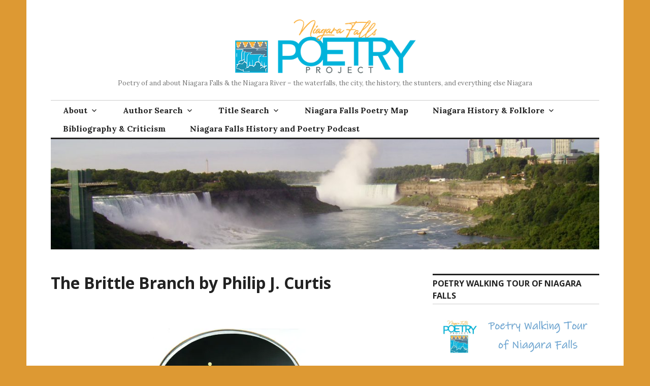

--- FILE ---
content_type: text/html; charset=UTF-8
request_url: https://niagarapoetry.ca/2017/03/17/brittle-branch-philip-j-curtis/
body_size: 21722
content:
<!DOCTYPE html>
<html lang="en-US">
<head>
<meta charset="UTF-8">
<meta name="viewport" content="width=device-width, initial-scale=1">
<link rel="profile" href="http://gmpg.org/xfn/11">
<link rel="pingback" href="https://niagarapoetry.ca/xmlrpc.php">

<meta name='robots' content='index, follow, max-image-preview:large, max-snippet:-1, max-video-preview:-1' />
<!-- Jetpack Site Verification Tags -->
<meta name="google-site-verification" content="EpV88p7t1qr9zfS48Wwtg441QPZ1c51Z05Fzx4MCIGA" />
<meta name="msvalidate.01" content="70D99FE400F82BCA9DC839498003F9E7" />
<meta name="p:domain_verify" content="7edb3e0d68824914a819230bb660762a" />

	<!-- This site is optimized with the Yoast SEO plugin v26.8 - https://yoast.com/product/yoast-seo-wordpress/ -->
	<title>The Brittle Branch by Philip J. Curtis - Niagara Falls Poetry Project</title>
	<meta name="description" content="A poem describing a young lady&#039;s final moments before succumbing to the mesmerising lure of the icy waters of Niagara Falls" />
	<link rel="canonical" href="https://niagarapoetry.ca/2017/03/17/brittle-branch-philip-j-curtis/" />
	<meta property="og:locale" content="en_US" />
	<meta property="og:type" content="article" />
	<meta property="og:title" content="The Brittle Branch by Philip J. Curtis - Niagara Falls Poetry Project" />
	<meta property="og:description" content="A poem describing a young lady&#039;s final moments before succumbing to the mesmerising lure of the icy waters of Niagara Falls" />
	<meta property="og:url" content="https://niagarapoetry.ca/2017/03/17/brittle-branch-philip-j-curtis/" />
	<meta property="og:site_name" content="Niagara Falls Poetry Project" />
	<meta property="article:publisher" content="https://www.facebook.com/niagarapoetry/?ref=bookmarks" />
	<meta property="article:author" content="https://www.facebook.com/niagarapoetry/?ref=bookmarks" />
	<meta property="article:published_time" content="2017-03-17T15:37:05+00:00" />
	<meta property="article:modified_time" content="2018-03-22T18:35:51+00:00" />
	<meta property="og:image" content="http://niagarapoetry.ca/wp-content/uploads/2017/03/brittle-branch-300x234.jpg" />
	<meta name="author" content="Andrew Porteus" />
	<meta name="twitter:card" content="summary_large_image" />
	<meta name="twitter:creator" content="@niagarapoetry" />
	<meta name="twitter:site" content="@niagarapoetry" />
	<meta name="twitter:label1" content="Written by" />
	<meta name="twitter:data1" content="Andrew Porteus" />
	<meta name="twitter:label2" content="Est. reading time" />
	<meta name="twitter:data2" content="2 minutes" />
	<script type="application/ld+json" class="yoast-schema-graph">{"@context":"https://schema.org","@graph":[{"@type":"Article","@id":"https://niagarapoetry.ca/2017/03/17/brittle-branch-philip-j-curtis/#article","isPartOf":{"@id":"https://niagarapoetry.ca/2017/03/17/brittle-branch-philip-j-curtis/"},"author":{"name":"Andrew Porteus","@id":"https://niagarapoetry.ca/#/schema/person/9f5d95009f490f40b6ac0551045d8312"},"headline":"The Brittle Branch by Philip J. Curtis","datePublished":"2017-03-17T15:37:05+00:00","dateModified":"2018-03-22T18:35:51+00:00","mainEntityOfPage":{"@id":"https://niagarapoetry.ca/2017/03/17/brittle-branch-philip-j-curtis/"},"wordCount":484,"commentCount":0,"publisher":{"@id":"https://niagarapoetry.ca/#/schema/person/9f5d95009f490f40b6ac0551045d8312"},"image":{"@id":"https://niagarapoetry.ca/2017/03/17/brittle-branch-philip-j-curtis/#primaryimage"},"thumbnailUrl":"http://niagarapoetry.ca/wp-content/uploads/2017/03/brittle-branch-300x234.jpg","keywords":["death","Niagara Falls","poems","poetry","suicide"],"articleSection":["Niagara Falls Poems","Niagara Falls Poetry"],"inLanguage":"en-US","potentialAction":[{"@type":"CommentAction","name":"Comment","target":["https://niagarapoetry.ca/2017/03/17/brittle-branch-philip-j-curtis/#respond"]}]},{"@type":"WebPage","@id":"https://niagarapoetry.ca/2017/03/17/brittle-branch-philip-j-curtis/","url":"https://niagarapoetry.ca/2017/03/17/brittle-branch-philip-j-curtis/","name":"The Brittle Branch by Philip J. Curtis - Niagara Falls Poetry Project","isPartOf":{"@id":"https://niagarapoetry.ca/#website"},"primaryImageOfPage":{"@id":"https://niagarapoetry.ca/2017/03/17/brittle-branch-philip-j-curtis/#primaryimage"},"image":{"@id":"https://niagarapoetry.ca/2017/03/17/brittle-branch-philip-j-curtis/#primaryimage"},"thumbnailUrl":"http://niagarapoetry.ca/wp-content/uploads/2017/03/brittle-branch-300x234.jpg","datePublished":"2017-03-17T15:37:05+00:00","dateModified":"2018-03-22T18:35:51+00:00","description":"A poem describing a young lady's final moments before succumbing to the mesmerising lure of the icy waters of Niagara Falls","breadcrumb":{"@id":"https://niagarapoetry.ca/2017/03/17/brittle-branch-philip-j-curtis/#breadcrumb"},"inLanguage":"en-US","potentialAction":[{"@type":"ReadAction","target":["https://niagarapoetry.ca/2017/03/17/brittle-branch-philip-j-curtis/"]}]},{"@type":"ImageObject","inLanguage":"en-US","@id":"https://niagarapoetry.ca/2017/03/17/brittle-branch-philip-j-curtis/#primaryimage","url":"http://niagarapoetry.ca/wp-content/uploads/2017/03/brittle-branch-300x234.jpg","contentUrl":"http://niagarapoetry.ca/wp-content/uploads/2017/03/brittle-branch-300x234.jpg"},{"@type":"BreadcrumbList","@id":"https://niagarapoetry.ca/2017/03/17/brittle-branch-philip-j-curtis/#breadcrumb","itemListElement":[{"@type":"ListItem","position":1,"name":"Home","item":"https://niagarapoetry.ca/"},{"@type":"ListItem","position":2,"name":"The Brittle Branch by Philip J. Curtis"}]},{"@type":"WebSite","@id":"https://niagarapoetry.ca/#website","url":"https://niagarapoetry.ca/","name":"Niagara Falls Poetry Project","description":"Poetry of and about Niagara Falls &amp; the Niagara River - the waterfalls, the city, the history, the stunters, and everything else Niagara","publisher":{"@id":"https://niagarapoetry.ca/#/schema/person/9f5d95009f490f40b6ac0551045d8312"},"potentialAction":[{"@type":"SearchAction","target":{"@type":"EntryPoint","urlTemplate":"https://niagarapoetry.ca/?s={search_term_string}"},"query-input":{"@type":"PropertyValueSpecification","valueRequired":true,"valueName":"search_term_string"}}],"inLanguage":"en-US"},{"@type":["Person","Organization"],"@id":"https://niagarapoetry.ca/#/schema/person/9f5d95009f490f40b6ac0551045d8312","name":"Andrew Porteus","image":{"@type":"ImageObject","inLanguage":"en-US","@id":"https://niagarapoetry.ca/#/schema/person/image/","url":"https://secure.gravatar.com/avatar/fbfeca6d6d558489b2b01fc845992c990ae8921275334387cf3f129aba0eba63?s=96&d=wavatar&r=g","contentUrl":"https://secure.gravatar.com/avatar/fbfeca6d6d558489b2b01fc845992c990ae8921275334387cf3f129aba0eba63?s=96&d=wavatar&r=g","caption":"Andrew Porteus"},"logo":{"@id":"https://niagarapoetry.ca/#/schema/person/image/"},"description":"Andrew Porteus is a retired librarian who started the Niagara Falls Poetry Project in 1998 in order to gather in one place the hundreds of poems that exist about Niagara Falls. Andrew returned to Brock University to get a Master of Art degree based on the website","sameAs":["https://niagarapoetry.ca","https://www.facebook.com/niagarapoetry/?ref=bookmarks","https://x.com/niagarapoetry"],"url":"https://niagarapoetry.ca/author/admin/"}]}</script>
	<!-- / Yoast SEO plugin. -->


<link rel='dns-prefetch' href='//js.stripe.com' />
<link rel='dns-prefetch' href='//secure.gravatar.com' />
<link rel='dns-prefetch' href='//stats.wp.com' />
<link rel='dns-prefetch' href='//fonts.googleapis.com' />
<link rel='dns-prefetch' href='//v0.wordpress.com' />
<link rel='dns-prefetch' href='//widgets.wp.com' />
<link rel='dns-prefetch' href='//s0.wp.com' />
<link rel='dns-prefetch' href='//0.gravatar.com' />
<link rel='dns-prefetch' href='//1.gravatar.com' />
<link rel='dns-prefetch' href='//2.gravatar.com' />
<link rel='preconnect' href='//i0.wp.com' />
<link rel="alternate" type="application/rss+xml" title="Niagara Falls Poetry Project &raquo; Feed" href="https://niagarapoetry.ca/feed/" />
<link rel="alternate" type="application/rss+xml" title="Niagara Falls Poetry Project &raquo; Comments Feed" href="https://niagarapoetry.ca/comments/feed/" />
<link rel="alternate" type="application/rss+xml" title="Niagara Falls Poetry Project &raquo; The Brittle Branch  by Philip J. Curtis Comments Feed" href="https://niagarapoetry.ca/2017/03/17/brittle-branch-philip-j-curtis/feed/" />
<link rel="alternate" title="oEmbed (JSON)" type="application/json+oembed" href="https://niagarapoetry.ca/wp-json/oembed/1.0/embed?url=https%3A%2F%2Fniagarapoetry.ca%2F2017%2F03%2F17%2Fbrittle-branch-philip-j-curtis%2F" />
<link rel="alternate" title="oEmbed (XML)" type="text/xml+oembed" href="https://niagarapoetry.ca/wp-json/oembed/1.0/embed?url=https%3A%2F%2Fniagarapoetry.ca%2F2017%2F03%2F17%2Fbrittle-branch-philip-j-curtis%2F&#038;format=xml" />
<style id='wp-img-auto-sizes-contain-inline-css' type='text/css'>
img:is([sizes=auto i],[sizes^="auto," i]){contain-intrinsic-size:3000px 1500px}
/*# sourceURL=wp-img-auto-sizes-contain-inline-css */
</style>
<link rel='stylesheet' id='jetpack_related-posts-css' href='https://niagarapoetry.ca/wp-content/plugins/jetpack/modules/related-posts/related-posts.css?ver=20240116' type='text/css' media='all' />
<style id='wp-emoji-styles-inline-css' type='text/css'>

	img.wp-smiley, img.emoji {
		display: inline !important;
		border: none !important;
		box-shadow: none !important;
		height: 1em !important;
		width: 1em !important;
		margin: 0 0.07em !important;
		vertical-align: -0.1em !important;
		background: none !important;
		padding: 0 !important;
	}
/*# sourceURL=wp-emoji-styles-inline-css */
</style>
<style id='wp-block-library-inline-css' type='text/css'>
:root{--wp-block-synced-color:#7a00df;--wp-block-synced-color--rgb:122,0,223;--wp-bound-block-color:var(--wp-block-synced-color);--wp-editor-canvas-background:#ddd;--wp-admin-theme-color:#007cba;--wp-admin-theme-color--rgb:0,124,186;--wp-admin-theme-color-darker-10:#006ba1;--wp-admin-theme-color-darker-10--rgb:0,107,160.5;--wp-admin-theme-color-darker-20:#005a87;--wp-admin-theme-color-darker-20--rgb:0,90,135;--wp-admin-border-width-focus:2px}@media (min-resolution:192dpi){:root{--wp-admin-border-width-focus:1.5px}}.wp-element-button{cursor:pointer}:root .has-very-light-gray-background-color{background-color:#eee}:root .has-very-dark-gray-background-color{background-color:#313131}:root .has-very-light-gray-color{color:#eee}:root .has-very-dark-gray-color{color:#313131}:root .has-vivid-green-cyan-to-vivid-cyan-blue-gradient-background{background:linear-gradient(135deg,#00d084,#0693e3)}:root .has-purple-crush-gradient-background{background:linear-gradient(135deg,#34e2e4,#4721fb 50%,#ab1dfe)}:root .has-hazy-dawn-gradient-background{background:linear-gradient(135deg,#faaca8,#dad0ec)}:root .has-subdued-olive-gradient-background{background:linear-gradient(135deg,#fafae1,#67a671)}:root .has-atomic-cream-gradient-background{background:linear-gradient(135deg,#fdd79a,#004a59)}:root .has-nightshade-gradient-background{background:linear-gradient(135deg,#330968,#31cdcf)}:root .has-midnight-gradient-background{background:linear-gradient(135deg,#020381,#2874fc)}:root{--wp--preset--font-size--normal:16px;--wp--preset--font-size--huge:42px}.has-regular-font-size{font-size:1em}.has-larger-font-size{font-size:2.625em}.has-normal-font-size{font-size:var(--wp--preset--font-size--normal)}.has-huge-font-size{font-size:var(--wp--preset--font-size--huge)}.has-text-align-center{text-align:center}.has-text-align-left{text-align:left}.has-text-align-right{text-align:right}.has-fit-text{white-space:nowrap!important}#end-resizable-editor-section{display:none}.aligncenter{clear:both}.items-justified-left{justify-content:flex-start}.items-justified-center{justify-content:center}.items-justified-right{justify-content:flex-end}.items-justified-space-between{justify-content:space-between}.screen-reader-text{border:0;clip-path:inset(50%);height:1px;margin:-1px;overflow:hidden;padding:0;position:absolute;width:1px;word-wrap:normal!important}.screen-reader-text:focus{background-color:#ddd;clip-path:none;color:#444;display:block;font-size:1em;height:auto;left:5px;line-height:normal;padding:15px 23px 14px;text-decoration:none;top:5px;width:auto;z-index:100000}html :where(.has-border-color){border-style:solid}html :where([style*=border-top-color]){border-top-style:solid}html :where([style*=border-right-color]){border-right-style:solid}html :where([style*=border-bottom-color]){border-bottom-style:solid}html :where([style*=border-left-color]){border-left-style:solid}html :where([style*=border-width]){border-style:solid}html :where([style*=border-top-width]){border-top-style:solid}html :where([style*=border-right-width]){border-right-style:solid}html :where([style*=border-bottom-width]){border-bottom-style:solid}html :where([style*=border-left-width]){border-left-style:solid}html :where(img[class*=wp-image-]){height:auto;max-width:100%}:where(figure){margin:0 0 1em}html :where(.is-position-sticky){--wp-admin--admin-bar--position-offset:var(--wp-admin--admin-bar--height,0px)}@media screen and (max-width:600px){html :where(.is-position-sticky){--wp-admin--admin-bar--position-offset:0px}}

/*# sourceURL=wp-block-library-inline-css */
</style><style id='wp-block-heading-inline-css' type='text/css'>
h1:where(.wp-block-heading).has-background,h2:where(.wp-block-heading).has-background,h3:where(.wp-block-heading).has-background,h4:where(.wp-block-heading).has-background,h5:where(.wp-block-heading).has-background,h6:where(.wp-block-heading).has-background{padding:1.25em 2.375em}h1.has-text-align-left[style*=writing-mode]:where([style*=vertical-lr]),h1.has-text-align-right[style*=writing-mode]:where([style*=vertical-rl]),h2.has-text-align-left[style*=writing-mode]:where([style*=vertical-lr]),h2.has-text-align-right[style*=writing-mode]:where([style*=vertical-rl]),h3.has-text-align-left[style*=writing-mode]:where([style*=vertical-lr]),h3.has-text-align-right[style*=writing-mode]:where([style*=vertical-rl]),h4.has-text-align-left[style*=writing-mode]:where([style*=vertical-lr]),h4.has-text-align-right[style*=writing-mode]:where([style*=vertical-rl]),h5.has-text-align-left[style*=writing-mode]:where([style*=vertical-lr]),h5.has-text-align-right[style*=writing-mode]:where([style*=vertical-rl]),h6.has-text-align-left[style*=writing-mode]:where([style*=vertical-lr]),h6.has-text-align-right[style*=writing-mode]:where([style*=vertical-rl]){rotate:180deg}
/*# sourceURL=https://niagarapoetry.ca/wp-includes/blocks/heading/style.min.css */
</style>
<style id='wp-block-list-inline-css' type='text/css'>
ol,ul{box-sizing:border-box}:root :where(.wp-block-list.has-background){padding:1.25em 2.375em}
/*# sourceURL=https://niagarapoetry.ca/wp-includes/blocks/list/style.min.css */
</style>
<style id='wp-block-paragraph-inline-css' type='text/css'>
.is-small-text{font-size:.875em}.is-regular-text{font-size:1em}.is-large-text{font-size:2.25em}.is-larger-text{font-size:3em}.has-drop-cap:not(:focus):first-letter{float:left;font-size:8.4em;font-style:normal;font-weight:100;line-height:.68;margin:.05em .1em 0 0;text-transform:uppercase}body.rtl .has-drop-cap:not(:focus):first-letter{float:none;margin-left:.1em}p.has-drop-cap.has-background{overflow:hidden}:root :where(p.has-background){padding:1.25em 2.375em}:where(p.has-text-color:not(.has-link-color)) a{color:inherit}p.has-text-align-left[style*="writing-mode:vertical-lr"],p.has-text-align-right[style*="writing-mode:vertical-rl"]{rotate:180deg}
/*# sourceURL=https://niagarapoetry.ca/wp-includes/blocks/paragraph/style.min.css */
</style>
<style id='global-styles-inline-css' type='text/css'>
:root{--wp--preset--aspect-ratio--square: 1;--wp--preset--aspect-ratio--4-3: 4/3;--wp--preset--aspect-ratio--3-4: 3/4;--wp--preset--aspect-ratio--3-2: 3/2;--wp--preset--aspect-ratio--2-3: 2/3;--wp--preset--aspect-ratio--16-9: 16/9;--wp--preset--aspect-ratio--9-16: 9/16;--wp--preset--color--black: #000000;--wp--preset--color--cyan-bluish-gray: #abb8c3;--wp--preset--color--white: #ffffff;--wp--preset--color--pale-pink: #f78da7;--wp--preset--color--vivid-red: #cf2e2e;--wp--preset--color--luminous-vivid-orange: #ff6900;--wp--preset--color--luminous-vivid-amber: #fcb900;--wp--preset--color--light-green-cyan: #7bdcb5;--wp--preset--color--vivid-green-cyan: #00d084;--wp--preset--color--pale-cyan-blue: #8ed1fc;--wp--preset--color--vivid-cyan-blue: #0693e3;--wp--preset--color--vivid-purple: #9b51e0;--wp--preset--gradient--vivid-cyan-blue-to-vivid-purple: linear-gradient(135deg,rgb(6,147,227) 0%,rgb(155,81,224) 100%);--wp--preset--gradient--light-green-cyan-to-vivid-green-cyan: linear-gradient(135deg,rgb(122,220,180) 0%,rgb(0,208,130) 100%);--wp--preset--gradient--luminous-vivid-amber-to-luminous-vivid-orange: linear-gradient(135deg,rgb(252,185,0) 0%,rgb(255,105,0) 100%);--wp--preset--gradient--luminous-vivid-orange-to-vivid-red: linear-gradient(135deg,rgb(255,105,0) 0%,rgb(207,46,46) 100%);--wp--preset--gradient--very-light-gray-to-cyan-bluish-gray: linear-gradient(135deg,rgb(238,238,238) 0%,rgb(169,184,195) 100%);--wp--preset--gradient--cool-to-warm-spectrum: linear-gradient(135deg,rgb(74,234,220) 0%,rgb(151,120,209) 20%,rgb(207,42,186) 40%,rgb(238,44,130) 60%,rgb(251,105,98) 80%,rgb(254,248,76) 100%);--wp--preset--gradient--blush-light-purple: linear-gradient(135deg,rgb(255,206,236) 0%,rgb(152,150,240) 100%);--wp--preset--gradient--blush-bordeaux: linear-gradient(135deg,rgb(254,205,165) 0%,rgb(254,45,45) 50%,rgb(107,0,62) 100%);--wp--preset--gradient--luminous-dusk: linear-gradient(135deg,rgb(255,203,112) 0%,rgb(199,81,192) 50%,rgb(65,88,208) 100%);--wp--preset--gradient--pale-ocean: linear-gradient(135deg,rgb(255,245,203) 0%,rgb(182,227,212) 50%,rgb(51,167,181) 100%);--wp--preset--gradient--electric-grass: linear-gradient(135deg,rgb(202,248,128) 0%,rgb(113,206,126) 100%);--wp--preset--gradient--midnight: linear-gradient(135deg,rgb(2,3,129) 0%,rgb(40,116,252) 100%);--wp--preset--font-size--small: 13px;--wp--preset--font-size--medium: 20px;--wp--preset--font-size--large: 36px;--wp--preset--font-size--x-large: 42px;--wp--preset--spacing--20: 0.44rem;--wp--preset--spacing--30: 0.67rem;--wp--preset--spacing--40: 1rem;--wp--preset--spacing--50: 1.5rem;--wp--preset--spacing--60: 2.25rem;--wp--preset--spacing--70: 3.38rem;--wp--preset--spacing--80: 5.06rem;--wp--preset--shadow--natural: 6px 6px 9px rgba(0, 0, 0, 0.2);--wp--preset--shadow--deep: 12px 12px 50px rgba(0, 0, 0, 0.4);--wp--preset--shadow--sharp: 6px 6px 0px rgba(0, 0, 0, 0.2);--wp--preset--shadow--outlined: 6px 6px 0px -3px rgb(255, 255, 255), 6px 6px rgb(0, 0, 0);--wp--preset--shadow--crisp: 6px 6px 0px rgb(0, 0, 0);}:where(.is-layout-flex){gap: 0.5em;}:where(.is-layout-grid){gap: 0.5em;}body .is-layout-flex{display: flex;}.is-layout-flex{flex-wrap: wrap;align-items: center;}.is-layout-flex > :is(*, div){margin: 0;}body .is-layout-grid{display: grid;}.is-layout-grid > :is(*, div){margin: 0;}:where(.wp-block-columns.is-layout-flex){gap: 2em;}:where(.wp-block-columns.is-layout-grid){gap: 2em;}:where(.wp-block-post-template.is-layout-flex){gap: 1.25em;}:where(.wp-block-post-template.is-layout-grid){gap: 1.25em;}.has-black-color{color: var(--wp--preset--color--black) !important;}.has-cyan-bluish-gray-color{color: var(--wp--preset--color--cyan-bluish-gray) !important;}.has-white-color{color: var(--wp--preset--color--white) !important;}.has-pale-pink-color{color: var(--wp--preset--color--pale-pink) !important;}.has-vivid-red-color{color: var(--wp--preset--color--vivid-red) !important;}.has-luminous-vivid-orange-color{color: var(--wp--preset--color--luminous-vivid-orange) !important;}.has-luminous-vivid-amber-color{color: var(--wp--preset--color--luminous-vivid-amber) !important;}.has-light-green-cyan-color{color: var(--wp--preset--color--light-green-cyan) !important;}.has-vivid-green-cyan-color{color: var(--wp--preset--color--vivid-green-cyan) !important;}.has-pale-cyan-blue-color{color: var(--wp--preset--color--pale-cyan-blue) !important;}.has-vivid-cyan-blue-color{color: var(--wp--preset--color--vivid-cyan-blue) !important;}.has-vivid-purple-color{color: var(--wp--preset--color--vivid-purple) !important;}.has-black-background-color{background-color: var(--wp--preset--color--black) !important;}.has-cyan-bluish-gray-background-color{background-color: var(--wp--preset--color--cyan-bluish-gray) !important;}.has-white-background-color{background-color: var(--wp--preset--color--white) !important;}.has-pale-pink-background-color{background-color: var(--wp--preset--color--pale-pink) !important;}.has-vivid-red-background-color{background-color: var(--wp--preset--color--vivid-red) !important;}.has-luminous-vivid-orange-background-color{background-color: var(--wp--preset--color--luminous-vivid-orange) !important;}.has-luminous-vivid-amber-background-color{background-color: var(--wp--preset--color--luminous-vivid-amber) !important;}.has-light-green-cyan-background-color{background-color: var(--wp--preset--color--light-green-cyan) !important;}.has-vivid-green-cyan-background-color{background-color: var(--wp--preset--color--vivid-green-cyan) !important;}.has-pale-cyan-blue-background-color{background-color: var(--wp--preset--color--pale-cyan-blue) !important;}.has-vivid-cyan-blue-background-color{background-color: var(--wp--preset--color--vivid-cyan-blue) !important;}.has-vivid-purple-background-color{background-color: var(--wp--preset--color--vivid-purple) !important;}.has-black-border-color{border-color: var(--wp--preset--color--black) !important;}.has-cyan-bluish-gray-border-color{border-color: var(--wp--preset--color--cyan-bluish-gray) !important;}.has-white-border-color{border-color: var(--wp--preset--color--white) !important;}.has-pale-pink-border-color{border-color: var(--wp--preset--color--pale-pink) !important;}.has-vivid-red-border-color{border-color: var(--wp--preset--color--vivid-red) !important;}.has-luminous-vivid-orange-border-color{border-color: var(--wp--preset--color--luminous-vivid-orange) !important;}.has-luminous-vivid-amber-border-color{border-color: var(--wp--preset--color--luminous-vivid-amber) !important;}.has-light-green-cyan-border-color{border-color: var(--wp--preset--color--light-green-cyan) !important;}.has-vivid-green-cyan-border-color{border-color: var(--wp--preset--color--vivid-green-cyan) !important;}.has-pale-cyan-blue-border-color{border-color: var(--wp--preset--color--pale-cyan-blue) !important;}.has-vivid-cyan-blue-border-color{border-color: var(--wp--preset--color--vivid-cyan-blue) !important;}.has-vivid-purple-border-color{border-color: var(--wp--preset--color--vivid-purple) !important;}.has-vivid-cyan-blue-to-vivid-purple-gradient-background{background: var(--wp--preset--gradient--vivid-cyan-blue-to-vivid-purple) !important;}.has-light-green-cyan-to-vivid-green-cyan-gradient-background{background: var(--wp--preset--gradient--light-green-cyan-to-vivid-green-cyan) !important;}.has-luminous-vivid-amber-to-luminous-vivid-orange-gradient-background{background: var(--wp--preset--gradient--luminous-vivid-amber-to-luminous-vivid-orange) !important;}.has-luminous-vivid-orange-to-vivid-red-gradient-background{background: var(--wp--preset--gradient--luminous-vivid-orange-to-vivid-red) !important;}.has-very-light-gray-to-cyan-bluish-gray-gradient-background{background: var(--wp--preset--gradient--very-light-gray-to-cyan-bluish-gray) !important;}.has-cool-to-warm-spectrum-gradient-background{background: var(--wp--preset--gradient--cool-to-warm-spectrum) !important;}.has-blush-light-purple-gradient-background{background: var(--wp--preset--gradient--blush-light-purple) !important;}.has-blush-bordeaux-gradient-background{background: var(--wp--preset--gradient--blush-bordeaux) !important;}.has-luminous-dusk-gradient-background{background: var(--wp--preset--gradient--luminous-dusk) !important;}.has-pale-ocean-gradient-background{background: var(--wp--preset--gradient--pale-ocean) !important;}.has-electric-grass-gradient-background{background: var(--wp--preset--gradient--electric-grass) !important;}.has-midnight-gradient-background{background: var(--wp--preset--gradient--midnight) !important;}.has-small-font-size{font-size: var(--wp--preset--font-size--small) !important;}.has-medium-font-size{font-size: var(--wp--preset--font-size--medium) !important;}.has-large-font-size{font-size: var(--wp--preset--font-size--large) !important;}.has-x-large-font-size{font-size: var(--wp--preset--font-size--x-large) !important;}
/*# sourceURL=global-styles-inline-css */
</style>

<style id='classic-theme-styles-inline-css' type='text/css'>
/*! This file is auto-generated */
.wp-block-button__link{color:#fff;background-color:#32373c;border-radius:9999px;box-shadow:none;text-decoration:none;padding:calc(.667em + 2px) calc(1.333em + 2px);font-size:1.125em}.wp-block-file__button{background:#32373c;color:#fff;text-decoration:none}
/*# sourceURL=/wp-includes/css/classic-themes.min.css */
</style>
<link rel='stylesheet' id='wpedon-css' href='https://niagarapoetry.ca/wp-content/plugins/easy-paypal-donation/assets/css/wpedon.css?ver=1.5.3' type='text/css' media='all' />
<link rel='stylesheet' id='genericons-css' href='https://niagarapoetry.ca/wp-content/plugins/jetpack/_inc/genericons/genericons/genericons.css?ver=3.1' type='text/css' media='all' />
<link rel='stylesheet' id='colinear-open-sans-lora-css' href='https://fonts.googleapis.com/css?family=Open+Sans%3A400%2C700%2C400italic%2C700italic%7CLora%3A400%2C700%2C400italic%2C700italic&#038;subset=latin%2Clatin-ext&#038;ver=6.9' type='text/css' media='all' />
<link rel='stylesheet' id='colinear-inconsolata-css' href='https://fonts.googleapis.com/css?family=Inconsolata%3A400%2C+700&#038;subset=latin%2Clatin-ext&#038;ver=6.9' type='text/css' media='all' />
<link rel='stylesheet' id='colinear-style-css' href='https://niagarapoetry.ca/wp-content/themes/colinear/style.css?ver=6.9' type='text/css' media='all' />
<link rel='stylesheet' id='jetpack_likes-css' href='https://niagarapoetry.ca/wp-content/plugins/jetpack/modules/likes/style.css?ver=15.4' type='text/css' media='all' />
<style id='jetpack_facebook_likebox-inline-css' type='text/css'>
.widget_facebook_likebox {
	overflow: hidden;
}

/*# sourceURL=https://niagarapoetry.ca/wp-content/plugins/jetpack/modules/widgets/facebook-likebox/style.css */
</style>
<link rel='stylesheet' id='jetpack-subscriptions-css' href='https://niagarapoetry.ca/wp-content/plugins/jetpack/_inc/build/subscriptions/subscriptions.min.css?ver=15.4' type='text/css' media='all' />
<link rel='stylesheet' id='sharedaddy-css' href='https://niagarapoetry.ca/wp-content/plugins/jetpack/modules/sharedaddy/sharing.css?ver=15.4' type='text/css' media='all' />
<link rel='stylesheet' id='social-logos-css' href='https://niagarapoetry.ca/wp-content/plugins/jetpack/_inc/social-logos/social-logos.min.css?ver=15.4' type='text/css' media='all' />
<script type="text/javascript" id="jetpack_related-posts-js-extra">
/* <![CDATA[ */
var related_posts_js_options = {"post_heading":"h4"};
//# sourceURL=jetpack_related-posts-js-extra
/* ]]> */
</script>
<script type="text/javascript" src="https://niagarapoetry.ca/wp-content/plugins/jetpack/_inc/build/related-posts/related-posts.min.js?ver=20240116" id="jetpack_related-posts-js"></script>
<script type="text/javascript" src="https://niagarapoetry.ca/wp-includes/js/jquery/jquery.min.js?ver=3.7.1" id="jquery-core-js"></script>
<script type="text/javascript" src="https://niagarapoetry.ca/wp-includes/js/jquery/jquery-migrate.min.js?ver=3.4.1" id="jquery-migrate-js"></script>
<link rel="https://api.w.org/" href="https://niagarapoetry.ca/wp-json/" /><link rel="alternate" title="JSON" type="application/json" href="https://niagarapoetry.ca/wp-json/wp/v2/posts/446" /><link rel="EditURI" type="application/rsd+xml" title="RSD" href="https://niagarapoetry.ca/xmlrpc.php?rsd" />
<meta name="generator" content="WordPress 6.9" />
<meta name="generator" content="Seriously Simple Podcasting 3.14.2" />
<link rel='shortlink' href='https://wp.me/p8hkI9-7c' />

<link rel="alternate" type="application/rss+xml" title="Podcast RSS feed" href="https://niagarapoetry.ca/feed/podcast" />

	<style>img#wpstats{display:none}</style>
		<link rel="me" href="https://Mastodon.world/@niagarapoetry" />
<style type="text/css" id="custom-background-css">
body.custom-background { background-color: #dd9933; }
</style>
	<link rel="icon" href="https://i0.wp.com/niagarapoetry.ca/wp-content/uploads/2017/10/cropped-NP-Icon-1.jpg?fit=32%2C32&#038;ssl=1" sizes="32x32" />
<link rel="icon" href="https://i0.wp.com/niagarapoetry.ca/wp-content/uploads/2017/10/cropped-NP-Icon-1.jpg?fit=192%2C192&#038;ssl=1" sizes="192x192" />
<link rel="apple-touch-icon" href="https://i0.wp.com/niagarapoetry.ca/wp-content/uploads/2017/10/cropped-NP-Icon-1.jpg?fit=180%2C180&#038;ssl=1" />
<meta name="msapplication-TileImage" content="https://i0.wp.com/niagarapoetry.ca/wp-content/uploads/2017/10/cropped-NP-Icon-1.jpg?fit=270%2C270&#038;ssl=1" />
		<style type="text/css" id="wp-custom-css">
			.site-title {
	height: 122px;
	margin:-15px auto 0px auto;
	content:url(https://niagarapoetry.ca/wp-content/uploads/2020/01/nfpp-logo.png);
}
		</style>
		<link rel='stylesheet' id='jetpack-swiper-library-css' href='https://niagarapoetry.ca/wp-content/plugins/jetpack/_inc/blocks/swiper.css?ver=15.4' type='text/css' media='all' />
<link rel='stylesheet' id='jetpack-carousel-css' href='https://niagarapoetry.ca/wp-content/plugins/jetpack/modules/carousel/jetpack-carousel.css?ver=15.4' type='text/css' media='all' />
</head>

<body class="wp-singular post-template-default single single-post postid-446 single-format-standard custom-background wp-theme-colinear has-menu has-right-sidebar">
<div id="page" class="hfeed site">
	<a class="skip-link screen-reader-text" href="#content">Skip to content</a>

	<header id="masthead" class="site-header" role="banner">
		<div class="site-branding">
			<a href="https://niagarapoetry.ca/" class="site-logo-link" rel="home" itemprop="url"></a>
								<p class="site-title"><a href="https://niagarapoetry.ca/" rel="home">Niagara Falls Poetry Project</a></p>
									<p class="site-description">Poetry of and about Niagara Falls &amp; the Niagara River &#8211; the waterfalls, the city, the history, the stunters, and everything else Niagara</p>
						</div><!-- .site-branding -->

				<nav id="site-navigation" class="main-navigation" role="navigation">
			<button class="menu-toggle" aria-controls="primary-menu" aria-expanded="false"><span class="screen-reader-text">Primary Menu</span></button>
			<div class="menu-primary-container"><ul id="primary-menu" class="menu"><li id="menu-item-5150" class="menu-item menu-item-type-post_type menu-item-object-page menu-item-has-children menu-item-5150"><a href="https://niagarapoetry.ca/about-2/">About</a>
<ul class="sub-menu">
	<li id="menu-item-50" class="menu-item menu-item-type-post_type menu-item-object-page menu-item-50"><a href="https://niagarapoetry.ca/about/">About the Niagara Falls Poetry Project</a></li>
	<li id="menu-item-4915" class="menu-item menu-item-type-post_type menu-item-object-page menu-item-4915"><a href="https://niagarapoetry.ca/sample-page/bibliography-criticism/genesis/">The Genesis of the Niagara Falls Poetry Project by Andrew Porteus</a></li>
	<li id="menu-item-7777" class="menu-item menu-item-type-post_type menu-item-object-page menu-item-7777"><a href="https://niagarapoetry.ca/about-2/notes-on-the-niagara-falls-poetry-project/">Notes on the Niagara Falls Poetry Project</a></li>
	<li id="menu-item-51" class="menu-item menu-item-type-post_type menu-item-object-page menu-item-51"><a href="https://niagarapoetry.ca/contact/">Contact</a></li>
</ul>
</li>
<li id="menu-item-5144" class="menu-item menu-item-type-post_type menu-item-object-page menu-item-has-children menu-item-5144"><a href="https://niagarapoetry.ca/author-search-2/">Author Search</a>
<ul class="sub-menu">
	<li id="menu-item-60" class="menu-item menu-item-type-post_type menu-item-object-page menu-item-60"><a href="https://niagarapoetry.ca/author-search/" title="Alphabetical list of authors">Author Search A-Z</a></li>
	<li id="menu-item-4912" class="menu-item menu-item-type-post_type menu-item-object-page menu-item-4912"><a href="https://niagarapoetry.ca/author-search/niagara-poets/">Niagara Poets</a></li>
	<li id="menu-item-7589" class="menu-item menu-item-type-post_type menu-item-object-page menu-item-7589"><a href="https://niagarapoetry.ca/sample-page/table-rock-album-contents/">Table Rock Album Author Search A-Z</a></li>
</ul>
</li>
<li id="menu-item-7586" class="menu-item menu-item-type-post_type menu-item-object-page menu-item-has-children menu-item-7586"><a href="https://niagarapoetry.ca/title-search-2/">Title Search</a>
<ul class="sub-menu">
	<li id="menu-item-61" class="menu-item menu-item-type-post_type menu-item-object-page menu-item-61"><a target="_blank" href="https://niagarapoetry.ca/title-search/" title="Alphabetical list of titles">Title Search A-Z</a></li>
	<li id="menu-item-7583" class="menu-item menu-item-type-post_type menu-item-object-page menu-item-7583"><a href="https://niagarapoetry.ca/title-search/table-rock-album-titles/">Table Rock Album Titles</a></li>
</ul>
</li>
<li id="menu-item-4904" class="menu-item menu-item-type-post_type menu-item-object-page menu-item-4904"><a href="https://niagarapoetry.ca/map/">Niagara Falls Poetry Map</a></li>
<li id="menu-item-5153" class="menu-item menu-item-type-post_type menu-item-object-page menu-item-has-children menu-item-5153"><a href="https://niagarapoetry.ca/niagara-history-folklore/">Niagara History &#038; Folklore</a>
<ul class="sub-menu">
	<li id="menu-item-330" class="menu-item menu-item-type-post_type menu-item-object-page menu-item-330"><a href="https://niagarapoetry.ca/sample-page/niagara-history-folklore/">Niagara History &#038; Folklore</a></li>
	<li id="menu-item-4914" class="menu-item menu-item-type-post_type menu-item-object-page menu-item-4914"><a href="https://niagarapoetry.ca/sample-page/poems-1812/">Poems of the War of 1812 in Niagara</a></li>
	<li id="menu-item-6286" class="menu-item menu-item-type-post_type menu-item-object-page menu-item-6286"><a href="https://niagarapoetry.ca/sample-page/niagara-history-folklore/porteus/">Queenston Heights / Brock University Landscapes in Collective Memory and Reconciliation by Andrew Porteus</a></li>
</ul>
</li>
<li id="menu-item-416" class="menu-item menu-item-type-post_type menu-item-object-page menu-item-416"><a href="https://niagarapoetry.ca/sample-page/bibliography-criticism/">Bibliography &#038; Criticism</a></li>
<li id="menu-item-10385" class="menu-item menu-item-type-post_type menu-item-object-page menu-item-10385"><a href="https://niagarapoetry.ca/podcast-2/">Niagara Falls History and Poetry Podcast</a></li>
</ul></div>		</nav><!-- #site-navigation -->
		
				<div class="header-image">
			<a href="https://niagarapoetry.ca/" rel="home">
				<img src="https://niagarapoetry.ca/wp-content/uploads/2017/01/cropped-pic_04891.jpg" width="1188" height="239" alt="">
			</a>
		</div><!-- .header-image -->
			</header><!-- #masthead -->

	<div id="content" class="site-content">
	<div id="primary" class="content-area">
		<main id="main" class="site-main" role="main">

		
			
<article id="post-446" class="post-446 post type-post status-publish format-standard hentry category-niagara-falls-poems category-niagara-falls-poetry tag-death tag-niagara-falls tag-poems tag-poetry tag-suicide">
	<header class="entry-header">
		<h1 class="entry-title">The Brittle Branch  by Philip J. Curtis</h1>
			</header><!-- .entry-header -->

	<div class="entry-content">
		<p align="CENTER"><span style="color: #ffffff;">brittle branch</span></p>
<figure id="attachment_1822" aria-describedby="caption-attachment-1822" style="width: 300px" class="wp-caption aligncenter"><a href="https://i0.wp.com/niagarapoetry.ca/wp-content/uploads/2017/03/brittle-branch.jpg?ssl=1" target="_blank" rel="noopener"><img data-recalc-dims="1" fetchpriority="high" decoding="async" data-attachment-id="1822" data-permalink="https://niagarapoetry.ca/2017/03/17/brittle-branch-philip-j-curtis/brittle-branch/" data-orig-file="https://i0.wp.com/niagarapoetry.ca/wp-content/uploads/2017/03/brittle-branch.jpg?fit=750%2C586&amp;ssl=1" data-orig-size="750,586" data-comments-opened="1" data-image-meta="{&quot;aperture&quot;:&quot;0&quot;,&quot;credit&quot;:&quot;&quot;,&quot;camera&quot;:&quot;&quot;,&quot;caption&quot;:&quot;&quot;,&quot;created_timestamp&quot;:&quot;0&quot;,&quot;copyright&quot;:&quot;&quot;,&quot;focal_length&quot;:&quot;0&quot;,&quot;iso&quot;:&quot;0&quot;,&quot;shutter_speed&quot;:&quot;0&quot;,&quot;title&quot;:&quot;&quot;,&quot;orientation&quot;:&quot;0&quot;}" data-image-title="brittle branch" data-image-description="" data-image-caption="&lt;p&gt;Niagara Falls by Moonlight by William Armstrong, 1855. Courtesy of Niagara Falls Public Library&lt;/p&gt;
" data-medium-file="https://i0.wp.com/niagarapoetry.ca/wp-content/uploads/2017/03/brittle-branch.jpg?fit=300%2C234&amp;ssl=1" data-large-file="https://i0.wp.com/niagarapoetry.ca/wp-content/uploads/2017/03/brittle-branch.jpg?fit=750%2C586&amp;ssl=1" class="wp-image-1822 size-medium" src="https://i0.wp.com/niagarapoetry.ca/wp-content/uploads/2017/03/brittle-branch.jpg?resize=300%2C234&#038;ssl=1" alt="brittle branch" width="300" height="234" srcset="https://i0.wp.com/niagarapoetry.ca/wp-content/uploads/2017/03/brittle-branch.jpg?resize=300%2C234&amp;ssl=1 300w, https://i0.wp.com/niagarapoetry.ca/wp-content/uploads/2017/03/brittle-branch.jpg?resize=138%2C108&amp;ssl=1 138w, https://i0.wp.com/niagarapoetry.ca/wp-content/uploads/2017/03/brittle-branch.jpg?w=750&amp;ssl=1 750w" sizes="(max-width: 300px) 100vw, 300px" /></a><figcaption id="caption-attachment-1822" class="wp-caption-text">Niagara Falls by Moonlight by William Armstrong, 1855. Courtesy of <a href="http://www.nflibrary.ca/nfplindex/show.asp?id=414517&amp;b=1" target="_blank" rel="noopener">Niagara Falls Public Library</a></figcaption></figure>
<p align="CENTER">She walks alone this night,<br />
No longer fearing nocturnal birds.<br />
Superficial days and existential nights,<br />
Too many Form 4s for her flights.</p>
<p align="CENTER">The sun rising,<br />
The moon just right,<br />
The tourist season<br />
Not over quite,<br />
The way she<br />
Might have planned it.<br />
Finally, a bath of mind,<br />
Her turn in line,<br />
PCBs and feces too,<br />
This time.</p>
<p align="CENTER">Didn’t complain,<br />
They said there wasn’t<br />
Another way.<br />
Desiring one<br />
With the icy art,<br />
Best she could do,<br />
Was an unfelt lark,<br />
Trapped in the immensity<br />
Of the existential trinity:<br />
Cold flowing steel,<br />
Bold turbine wheel,<br />
No-essence meal.</p>
<p align="CENTER">But she’ll be content<br />
With the stability<br />
Of her new-found therapy,<br />
The last Valhalla,<br />
Where strange attractors<br />
Lose bifurcations<br />
And computers crash,<br />
Drowned by an unknown fist<br />
Of greatest mist,<br />
Returning to the place<br />
Of phase space none,<br />
Not surviving her space<br />
Of haze, race, nun.</p>
<p align="CENTER">It was cold,<br />
And the icy creatures<br />
Mocked a fractal joy,<br />
The roar and poise<br />
Of the secular trinity<br />
Seemed a little hungry.</p>
<p align="CENTER">Many more like her<br />
Have visited<br />
The brittle branch,<br />
Cat-like in Winter<br />
Star and sun,<br />
Alive and dead<br />
In Schrödinger fun.</p>
<p align="CENTER">Broken frozen figurines,<br />
Fallen from their shelves,<br />
Drowned in the mist<br />
Of a melancholy twist,<br />
Bouncing cry-eyed<br />
Into the rocky tub,<br />
Bouncing wide-eyed<br />
To the bottom’s hub.<br />
So cold a tumbling,<br />
To the sea.</p>
<p align="CENTER">Like her, the bloody bobs<br />
Counting tourists’ ticks,<br />
‘round and ‘round<br />
The rocky tub,<br />
Click, click,<br />
Are not on the screen;<br />
For the Trinkers<br />
And Shrinkers,<br />
Pulp Pushers and Rhinos<br />
Have made their deal for steel,<br />
No one to know<br />
Lost dot bobs for real;<br />
Measuring success<br />
By the number of<br />
Polymorphs of nymphs and dwarfs<br />
Still on the screen.</p>
<p align="CENTER">Those who knew her<br />
Have lost her,<br />
And have poured<br />
Their own eternal mist.<br />
The rest will be leaving soon,<br />
For the latest seller,<br />
Or the signs of the moon.<br />
Please get ready,<br />
We’ll all need a room soon.</p>
<p align="CENTER">Until the parameters are tweaked,<br />
And the densities just right,<br />
Multicoloured and bright,<br />
We won’t hear the Humanist drummer tonight.<br />
Until the old texts<br />
Have seen the young forced players’<br />
Superficial smile<br />
For existential layers,<br />
Thousands more birds<br />
May fall a long mile.</p>
<p align="CENTER">Good-bye our friend,<br />
Thank you for singing<br />
So bittersweet;<br />
You may have saved<br />
Someone on the street.<br />
But for now and for you,<br />
The Trinkers and Shrinkers,<br />
Pulp Pushers and Rhinos,<br />
Have lost a friend too.</p>
<p align="CENTER">With humility and hope,<br />
Perhaps ten score hence,<br />
The Witch may catch the bypass,<br />
And the cash may catch the pitch;<br />
Flooding virgin tears<br />
Into all our ears.<br />
But waiting for the song<br />
To sign cast-laden legs,<br />
We weep weed-laden heads.</p>
<p>Philip J. Curtis, <span style="font-family: Symbol;">Ó</span> August, 2001</p>
<p>Source: The author, August 2001.</p>
<p><span style="color: #ffffff;">brittle branch</span></p>
<div class="sharedaddy sd-sharing-enabled"><div class="robots-nocontent sd-block sd-social sd-social-icon sd-sharing"><h3 class="sd-title">Share this:</h3><div class="sd-content"><ul><li class="share-twitter"><a rel="nofollow noopener noreferrer"
				data-shared="sharing-twitter-446"
				class="share-twitter sd-button share-icon no-text"
				href="https://niagarapoetry.ca/2017/03/17/brittle-branch-philip-j-curtis/?share=twitter"
				target="_blank"
				aria-labelledby="sharing-twitter-446"
				>
				<span id="sharing-twitter-446" hidden>Click to share on X (Opens in new window)</span>
				<span>X</span>
			</a></li><li class="share-facebook"><a rel="nofollow noopener noreferrer"
				data-shared="sharing-facebook-446"
				class="share-facebook sd-button share-icon no-text"
				href="https://niagarapoetry.ca/2017/03/17/brittle-branch-philip-j-curtis/?share=facebook"
				target="_blank"
				aria-labelledby="sharing-facebook-446"
				>
				<span id="sharing-facebook-446" hidden>Click to share on Facebook (Opens in new window)</span>
				<span>Facebook</span>
			</a></li><li class="share-pinterest"><a rel="nofollow noopener noreferrer"
				data-shared="sharing-pinterest-446"
				class="share-pinterest sd-button share-icon no-text"
				href="https://niagarapoetry.ca/2017/03/17/brittle-branch-philip-j-curtis/?share=pinterest"
				target="_blank"
				aria-labelledby="sharing-pinterest-446"
				>
				<span id="sharing-pinterest-446" hidden>Click to share on Pinterest (Opens in new window)</span>
				<span>Pinterest</span>
			</a></li><li class="share-tumblr"><a rel="nofollow noopener noreferrer"
				data-shared="sharing-tumblr-446"
				class="share-tumblr sd-button share-icon no-text"
				href="https://niagarapoetry.ca/2017/03/17/brittle-branch-philip-j-curtis/?share=tumblr"
				target="_blank"
				aria-labelledby="sharing-tumblr-446"
				>
				<span id="sharing-tumblr-446" hidden>Click to share on Tumblr (Opens in new window)</span>
				<span>Tumblr</span>
			</a></li><li class="share-reddit"><a rel="nofollow noopener noreferrer"
				data-shared="sharing-reddit-446"
				class="share-reddit sd-button share-icon no-text"
				href="https://niagarapoetry.ca/2017/03/17/brittle-branch-philip-j-curtis/?share=reddit"
				target="_blank"
				aria-labelledby="sharing-reddit-446"
				>
				<span id="sharing-reddit-446" hidden>Click to share on Reddit (Opens in new window)</span>
				<span>Reddit</span>
			</a></li><li class="share-linkedin"><a rel="nofollow noopener noreferrer"
				data-shared="sharing-linkedin-446"
				class="share-linkedin sd-button share-icon no-text"
				href="https://niagarapoetry.ca/2017/03/17/brittle-branch-philip-j-curtis/?share=linkedin"
				target="_blank"
				aria-labelledby="sharing-linkedin-446"
				>
				<span id="sharing-linkedin-446" hidden>Click to share on LinkedIn (Opens in new window)</span>
				<span>LinkedIn</span>
			</a></li><li class="share-print"><a rel="nofollow noopener noreferrer"
				data-shared="sharing-print-446"
				class="share-print sd-button share-icon no-text"
				href="https://niagarapoetry.ca/2017/03/17/brittle-branch-philip-j-curtis/#print?share=print"
				target="_blank"
				aria-labelledby="sharing-print-446"
				>
				<span id="sharing-print-446" hidden>Click to print (Opens in new window)</span>
				<span>Print</span>
			</a></li><li class="share-end"></li></ul></div></div></div><div class='sharedaddy sd-block sd-like jetpack-likes-widget-wrapper jetpack-likes-widget-unloaded' id='like-post-wrapper-122341881-446-697897c46a222' data-src='https://widgets.wp.com/likes/?ver=15.4#blog_id=122341881&amp;post_id=446&amp;origin=niagarapoetry.ca&amp;obj_id=122341881-446-697897c46a222' data-name='like-post-frame-122341881-446-697897c46a222' data-title='Like or Reblog'><h3 class="sd-title">Like this:</h3><div class='likes-widget-placeholder post-likes-widget-placeholder' style='height: 55px;'><span class='button'><span>Like</span></span> <span class="loading">Loading...</span></div><span class='sd-text-color'></span><a class='sd-link-color'></a></div>
<div id='jp-relatedposts' class='jp-relatedposts' >
	
</div>			</div><!-- .entry-content -->

	<footer class="entry-footer">
		<span class="date-author"><span class="posted-on">Posted on <a href="https://niagarapoetry.ca/2017/03/17/brittle-branch-philip-j-curtis/" rel="bookmark"><time class="entry-date published" datetime="2017-03-17T10:37:05-05:00">March 17, 2017</time><time class="updated" datetime="2018-03-22T13:35:51-05:00">March 22, 2018</time></a></span><span class="byline"> by <span class="author vcard"><a class="url fn n" href="https://niagarapoetry.ca/author/admin/">Andrew Porteus</a></span></span></span><span class="cat-links">Posted in <a href="https://niagarapoetry.ca/category/niagara-falls-poems/" rel="category tag">Niagara Falls Poems</a>, <a href="https://niagarapoetry.ca/category/niagara-falls-poetry/" rel="category tag">Niagara Falls Poetry</a></span><span class="tags-links">Tagged <a href="https://niagarapoetry.ca/tag/death/" rel="tag">death</a>, <a href="https://niagarapoetry.ca/tag/niagara-falls/" rel="tag">Niagara Falls</a>, <a href="https://niagarapoetry.ca/tag/poems/" rel="tag">poems</a>, <a href="https://niagarapoetry.ca/tag/poetry/" rel="tag">poetry</a>, <a href="https://niagarapoetry.ca/tag/suicide/" rel="tag">suicide</a></span>	</footer><!-- .entry-footer -->
</article><!-- #post-## -->

			
	<nav class="navigation post-navigation" aria-label="Posts">
		<h2 class="screen-reader-text">Post navigation</h2>
		<div class="nav-links"><div class="nav-previous"><a href="https://niagarapoetry.ca/2017/03/11/niagara-seen-night-november-adelaide-crapsey/" rel="prev"><span class="meta-nav" aria-hidden="true">Previous</span> <span class="screen-reader-text">Previous post:</span> <span class="post-title">Niagara, Seen on a Night in November    by Adelaide Crapsey</span></a></div><div class="nav-next"><a href="https://niagarapoetry.ca/2017/03/31/455/" rel="next"><span class="meta-nav" aria-hidden="true">Next</span> <span class="screen-reader-text">Next post:</span> <span class="post-title">Visit of the Prince of Wales to Laura Secord  by Sarah Anne Curzon</span></a></div></div>
	</nav>
			
<div id="comments" class="comments-area">

	
	
	
		<div id="respond" class="comment-respond">
		<h3 id="reply-title" class="comment-reply-title">Leave a Reply <small><a rel="nofollow" id="cancel-comment-reply-link" href="/2017/03/17/brittle-branch-philip-j-curtis/#respond" style="display:none;">Cancel reply</a></small></h3><form action="https://niagarapoetry.ca/wp-comments-post.php" method="post" id="commentform" class="comment-form"><p class="comment-notes"><span id="email-notes">Your email address will not be published.</span> <span class="required-field-message">Required fields are marked <span class="required">*</span></span></p><p class="comment-form-comment"><label for="comment">Comment <span class="required">*</span></label> <textarea id="comment" name="comment" cols="45" rows="8" maxlength="65525" required></textarea></p><p class="comment-form-author"><label for="author">Name <span class="required">*</span></label> <input id="author" name="author" type="text" value="" size="30" maxlength="245" autocomplete="name" required /></p>
<p class="comment-form-email"><label for="email">Email <span class="required">*</span></label> <input id="email" name="email" type="email" value="" size="30" maxlength="100" aria-describedby="email-notes" autocomplete="email" required /></p>
<p class="comment-form-url"><label for="url">Website</label> <input id="url" name="url" type="url" value="" size="30" maxlength="200" autocomplete="url" /></p>
<p class="comment-subscription-form"><input type="checkbox" name="subscribe_comments" id="subscribe_comments" value="subscribe" style="width: auto; -moz-appearance: checkbox; -webkit-appearance: checkbox;" /> <label class="subscribe-label" id="subscribe-label" for="subscribe_comments">Notify me of follow-up comments by email.</label></p><p class="comment-subscription-form"><input type="checkbox" name="subscribe_blog" id="subscribe_blog" value="subscribe" style="width: auto; -moz-appearance: checkbox; -webkit-appearance: checkbox;" /> <label class="subscribe-label" id="subscribe-blog-label" for="subscribe_blog">Notify me of new posts by email.</label></p><p class="form-submit"><input name="submit" type="submit" id="submit" class="submit" value="Post Comment" /> <input type='hidden' name='comment_post_ID' value='446' id='comment_post_ID' />
<input type='hidden' name='comment_parent' id='comment_parent' value='0' />
</p><p style="display: none;"><input type="hidden" id="akismet_comment_nonce" name="akismet_comment_nonce" value="2016c32bdb" /></p><p style="display: none !important;" class="akismet-fields-container" data-prefix="ak_"><label>&#916;<textarea name="ak_hp_textarea" cols="45" rows="8" maxlength="100"></textarea></label><input type="hidden" id="ak_js_1" name="ak_js" value="45"/><script>document.getElementById( "ak_js_1" ).setAttribute( "value", ( new Date() ).getTime() );</script></p></form>	</div><!-- #respond -->
	
</div><!-- #comments -->
		
		</main><!-- #main -->
	</div><!-- #primary -->


<div id="secondary" class="widget-area" role="complementary">

	
	
	
		<div class="right-sidebar">
		<aside id="text-2" class="widget widget_text"><h2 class="widget-title">Poetry Walking Tour of Niagara Falls</h2>			<div class="textwidget"><p><a href="https://www.guidetags.com/mindmaps/explore/niagara-poetry-project/4317-nfpp-instructions" target="_blank" rel="noopener"><img loading="lazy" decoding="async" data-recalc-dims="1" class="aligncenter wp-image-3599 size-medium" src="https://i0.wp.com/niagarapoetry.ca/wp-content/uploads/2020/09/PWT-logo-1-300x82.jpg?resize=300%2C82" alt="Poetry Walking Tour of Niagara Falls" width="300" height="82" srcset="https://i0.wp.com/niagarapoetry.ca/wp-content/uploads/2020/09/PWT-logo-1.jpg?resize=300%2C82&amp;ssl=1 300w, https://i0.wp.com/niagarapoetry.ca/wp-content/uploads/2020/09/PWT-logo-1.jpg?resize=768%2C209&amp;ssl=1 768w, https://i0.wp.com/niagarapoetry.ca/wp-content/uploads/2020/09/PWT-logo-1.jpg?resize=863%2C235&amp;ssl=1 863w, https://i0.wp.com/niagarapoetry.ca/wp-content/uploads/2020/09/PWT-logo-1.jpg?resize=397%2C108&amp;ssl=1 397w, https://i0.wp.com/niagarapoetry.ca/wp-content/uploads/2020/09/PWT-logo-1.jpg?w=1000&amp;ssl=1 1000w" sizes="auto, (max-width: 300px) 100vw, 300px" /></a></p>
<p>I have developed a Poetry Walking Tour of Niagara Falls for use on android mobile devices. <a href="http://www.guidetags.com/mindmaps/explore/niagara-poetry-project/4317-nfpp-instructions" target="_blank" rel="noopener">Click here for instructions on how to load it.</a>  Each point of interest includes a poem, some facts about the area, images, and some have multimedia also.</p>
</div>
		</aside>
		<aside id="recent-posts-4" class="widget widget_recent_entries">
		<h2 class="widget-title">Recent Posts</h2>
		<ul>
											<li>
					<a href="https://niagarapoetry.ca/2026/01/26/coyle/">Falls of Niagara as Seen From the Table Rock by William H. Coyle</a>
									</li>
											<li>
					<a href="https://niagarapoetry.ca/2026/01/18/rosenfeld/">Niagara Falls by Morris Rosenfeld</a>
									</li>
											<li>
					<a href="https://niagarapoetry.ca/2026/01/01/vigh/">Stephanie Vigh Nielsen&#8217;s Have You Ever Been to Niagara?</a>
									</li>
											<li>
					<a href="https://niagarapoetry.ca/2025/12/26/wald/">Niagara  by A.H.W. [Augustine Henry Wald?]</a>
									</li>
											<li>
					<a href="https://niagarapoetry.ca/2025/12/21/catarina/">Mi amor, mia domina, Santa Catarina  by David Hobberlin</a>
									</li>
					</ul>

		</aside><aside id="search-4" class="widget widget_search"><form role="search" method="get" class="search-form" action="https://niagarapoetry.ca/">
				<label>
					<span class="screen-reader-text">Search for:</span>
					<input type="search" class="search-field" placeholder="Search &hellip;" value="" name="s" />
				</label>
				<input type="submit" class="search-submit screen-reader-text" value="Search" />
			</form></aside><aside id="categories-4" class="widget widget_categories"><h2 class="widget-title">Categories</h2><form action="https://niagarapoetry.ca" method="get"><label class="screen-reader-text" for="cat">Categories</label><select  name='cat' id='cat' class='postform'>
	<option value='-1'>Select Category</option>
	<option class="level-0" value="69">Accidents</option>
	<option class="level-0" value="4">Author Biography</option>
	<option class="level-0" value="76">Battle of Beaverdams</option>
	<option class="level-0" value="36">Battle of Lundy&#8217;s Lane</option>
	<option class="level-0" value="58">Battle of Queenston Heights</option>
	<option class="level-0" value="77">Biographical Poems</option>
	<option class="level-0" value="104">Children&#8217;s Poetry</option>
	<option class="level-0" value="48">Chippawa Creek</option>
	<option class="level-0" value="24">City of Niagara Falls</option>
	<option class="level-0" value="70">Daredevils &amp; Stunters</option>
	<option class="level-0" value="284">Doggerel</option>
	<option class="level-0" value="41">Epic Niagara Poetry</option>
	<option class="level-0" value="505">Events</option>
	<option class="level-0" value="5">Goat Island</option>
	<option class="level-0" value="52">Honeymoons</option>
	<option class="level-0" value="208">Limericks</option>
	<option class="level-0" value="53">Maid of the Mist</option>
	<option class="level-0" value="6">Niagara Falls Poems</option>
	<option class="level-0" value="7">Niagara Falls Poetry</option>
	<option class="level-0" value="156">Niagara History &amp; Folklore</option>
	<option class="level-0" value="516">Niagara History and Poetry Podcast</option>
	<option class="level-0" value="107">Niagara Poet</option>
	<option class="level-0" value="8">Niagara River Poems</option>
	<option class="level-0" value="9">Niagara River Poetry</option>
	<option class="level-0" value="152">Niagara-on-the-Lake</option>
	<option class="level-0" value="427">Notes on the Niagara Falls Poetry Project</option>
	<option class="level-0" value="510">Poetry Contests</option>
	<option class="level-0" value="66">Religious poetry</option>
	<option class="level-0" value="40">Romantic Niagara poetry</option>
	<option class="level-0" value="153">Siege (Battle) of Fort Erie</option>
	<option class="level-0" value="51">Songs of Niagara</option>
	<option class="level-0" value="1">Uncategorized</option>
	<option class="level-0" value="35">War of 1812</option>
	<option class="level-0" value="467">Welland Canal</option>
	<option class="level-0" value="173">World War I</option>
	<option class="level-0" value="376">World War II</option>
</select>
</form><script type="text/javascript">
/* <![CDATA[ */

( ( dropdownId ) => {
	const dropdown = document.getElementById( dropdownId );
	function onSelectChange() {
		setTimeout( () => {
			if ( 'escape' === dropdown.dataset.lastkey ) {
				return;
			}
			if ( dropdown.value && parseInt( dropdown.value ) > 0 && dropdown instanceof HTMLSelectElement ) {
				dropdown.parentElement.submit();
			}
		}, 250 );
	}
	function onKeyUp( event ) {
		if ( 'Escape' === event.key ) {
			dropdown.dataset.lastkey = 'escape';
		} else {
			delete dropdown.dataset.lastkey;
		}
	}
	function onClick() {
		delete dropdown.dataset.lastkey;
	}
	dropdown.addEventListener( 'keyup', onKeyUp );
	dropdown.addEventListener( 'click', onClick );
	dropdown.addEventListener( 'change', onSelectChange );
})( "cat" );

//# sourceURL=WP_Widget_Categories%3A%3Awidget
/* ]]> */
</script>
</aside><aside id="tag_cloud-5" class="widget widget_tag_cloud"><h2 class="widget-title">Tags</h2><div class="tagcloud"><a href="https://niagarapoetry.ca/tag/accidents/" class="tag-cloud-link tag-link-71 tag-link-position-1" style="font-size: 8.8603351955307pt;" aria-label="accidents (13 items)">accidents</a>
<a href="https://niagarapoetry.ca/tag/battle-of-beaverdams/" class="tag-cloud-link tag-link-78 tag-link-position-2" style="font-size: 8.5474860335196pt;" aria-label="Battle of Beaverdams (12 items)">Battle of Beaverdams</a>
<a href="https://niagarapoetry.ca/tag/battle-of-lundys-lane/" class="tag-cloud-link tag-link-37 tag-link-position-3" style="font-size: 10.502793296089pt;" aria-label="Battle of Lundy&#039;s Lane (22 items)">Battle of Lundy&#039;s Lane</a>
<a href="https://niagarapoetry.ca/tag/battle-of-queenston-heights/" class="tag-cloud-link tag-link-59 tag-link-position-4" style="font-size: 10.659217877095pt;" aria-label="Battle of Queenston Heights (23 items)">Battle of Queenston Heights</a>
<a href="https://niagarapoetry.ca/tag/biographies/" class="tag-cloud-link tag-link-10 tag-link-position-5" style="font-size: 12.223463687151pt;" aria-label="biographies (37 items)">biographies</a>
<a href="https://niagarapoetry.ca/tag/biography/" class="tag-cloud-link tag-link-11 tag-link-position-6" style="font-size: 12.77094972067pt;" aria-label="biography (44 items)">biography</a>
<a href="https://niagarapoetry.ca/tag/bridges/" class="tag-cloud-link tag-link-133 tag-link-position-7" style="font-size: 8.3128491620112pt;" aria-label="bridges (11 items)">bridges</a>
<a href="https://niagarapoetry.ca/tag/brocks-monument/" class="tag-cloud-link tag-link-106 tag-link-position-8" style="font-size: 9.0949720670391pt;" aria-label="Brock&#039;s Monument (14 items)">Brock&#039;s Monument</a>
<a href="https://niagarapoetry.ca/tag/city-of-niagara-falls/" class="tag-cloud-link tag-link-25 tag-link-position-9" style="font-size: 13.553072625698pt;" aria-label="City of Niagara Falls (55 items)">City of Niagara Falls</a>
<a href="https://niagarapoetry.ca/tag/daredevils/" class="tag-cloud-link tag-link-64 tag-link-position-10" style="font-size: 12.223463687151pt;" aria-label="daredevils (37 items)">daredevils</a>
<a href="https://niagarapoetry.ca/tag/death/" class="tag-cloud-link tag-link-146 tag-link-position-11" style="font-size: 13.944134078212pt;" aria-label="death (62 items)">death</a>
<a href="https://niagarapoetry.ca/tag/doggerel/" class="tag-cloud-link tag-link-285 tag-link-position-12" style="font-size: 14.178770949721pt;" aria-label="doggerel (67 items)">doggerel</a>
<a href="https://niagarapoetry.ca/tag/ekphrastic-poetry/" class="tag-cloud-link tag-link-365 tag-link-position-13" style="font-size: 10.346368715084pt;" aria-label="ekphrastic poetry (21 items)">ekphrastic poetry</a>
<a href="https://niagarapoetry.ca/tag/general-brock/" class="tag-cloud-link tag-link-60 tag-link-position-14" style="font-size: 9.0949720670391pt;" aria-label="General Brock (14 items)">General Brock</a>
<a href="https://niagarapoetry.ca/tag/goat-island/" class="tag-cloud-link tag-link-13 tag-link-position-15" style="font-size: 8.8603351955307pt;" aria-label="Goat Island (13 items)">Goat Island</a>
<a href="https://niagarapoetry.ca/tag/history/" class="tag-cloud-link tag-link-75 tag-link-position-16" style="font-size: 10.893854748603pt;" aria-label="history (25 items)">history</a>
<a href="https://niagarapoetry.ca/tag/honeymoons/" class="tag-cloud-link tag-link-55 tag-link-position-17" style="font-size: 9.2513966480447pt;" aria-label="honeymoons (15 items)">honeymoons</a>
<a href="https://niagarapoetry.ca/tag/humor/" class="tag-cloud-link tag-link-113 tag-link-position-18" style="font-size: 13.865921787709pt;" aria-label="humor (61 items)">humor</a>
<a href="https://niagarapoetry.ca/tag/humour/" class="tag-cloud-link tag-link-112 tag-link-position-19" style="font-size: 13.944134078212pt;" aria-label="humour (62 items)">humour</a>
<a href="https://niagarapoetry.ca/tag/isaac-brock/" class="tag-cloud-link tag-link-61 tag-link-position-20" style="font-size: 10.189944134078pt;" aria-label="Isaac Brock (20 items)">Isaac Brock</a>
<a href="https://niagarapoetry.ca/tag/laura-secord/" class="tag-cloud-link tag-link-79 tag-link-position-21" style="font-size: 8pt;" aria-label="Laura Secord (10 items)">Laura Secord</a>
<a href="https://niagarapoetry.ca/tag/maid-of-the-mist/" class="tag-cloud-link tag-link-56 tag-link-position-22" style="font-size: 9.7206703910615pt;" aria-label="Maid of the Mist (17 items)">Maid of the Mist</a>
<a href="https://niagarapoetry.ca/tag/natives/" class="tag-cloud-link tag-link-63 tag-link-position-23" style="font-size: 10.815642458101pt;" aria-label="natives (24 items)">natives</a>
<a href="https://niagarapoetry.ca/tag/nature/" class="tag-cloud-link tag-link-103 tag-link-position-24" style="font-size: 14.100558659218pt;" aria-label="nature (65 items)">nature</a>
<a href="https://niagarapoetry.ca/tag/niagara-on-the-lake/" class="tag-cloud-link tag-link-93 tag-link-position-25" style="font-size: 8.3128491620112pt;" aria-label="Niagara-on-the-Lake (11 items)">Niagara-on-the-Lake</a>
<a href="https://niagarapoetry.ca/tag/niagara-falls/" class="tag-cloud-link tag-link-14 tag-link-position-26" style="font-size: 21.45251396648pt;" aria-label="Niagara Falls (581 items)">Niagara Falls</a>
<a href="https://niagarapoetry.ca/tag/niagara-gorge/" class="tag-cloud-link tag-link-82 tag-link-position-27" style="font-size: 9.2513966480447pt;" aria-label="niagara gorge (15 items)">niagara gorge</a>
<a href="https://niagarapoetry.ca/tag/niagara-poet/" class="tag-cloud-link tag-link-204 tag-link-position-28" style="font-size: 13.31843575419pt;" aria-label="niagara poet (51 items)">niagara poet</a>
<a href="https://niagarapoetry.ca/tag/niagara-river/" class="tag-cloud-link tag-link-15 tag-link-position-29" style="font-size: 14.882681564246pt;" aria-label="Niagara River (83 items)">Niagara River</a>
<a href="https://niagarapoetry.ca/tag/niagara-whirlpool/" class="tag-cloud-link tag-link-96 tag-link-position-30" style="font-size: 9.2513966480447pt;" aria-label="Niagara Whirlpool (15 items)">Niagara Whirlpool</a>
<a href="https://niagarapoetry.ca/tag/poems/" class="tag-cloud-link tag-link-16 tag-link-position-31" style="font-size: 21.921787709497pt;" aria-label="poems (666 items)">poems</a>
<a href="https://niagarapoetry.ca/tag/poetry/" class="tag-cloud-link tag-link-17 tag-link-position-32" style="font-size: 22pt;" aria-label="poetry (673 items)">poetry</a>
<a href="https://niagarapoetry.ca/tag/queenston/" class="tag-cloud-link tag-link-44 tag-link-position-33" style="font-size: 9.0949720670391pt;" aria-label="Queenston (14 items)">Queenston</a>
<a href="https://niagarapoetry.ca/tag/rainbows/" class="tag-cloud-link tag-link-47 tag-link-position-34" style="font-size: 8.3128491620112pt;" aria-label="rainbows (11 items)">rainbows</a>
<a href="https://niagarapoetry.ca/tag/religious/" class="tag-cloud-link tag-link-67 tag-link-position-35" style="font-size: 15.899441340782pt;" aria-label="religious (111 items)">religious</a>
<a href="https://niagarapoetry.ca/tag/romance/" class="tag-cloud-link tag-link-42 tag-link-position-36" style="font-size: 11.284916201117pt;" aria-label="Romance (28 items)">Romance</a>
<a href="https://niagarapoetry.ca/tag/songs/" class="tag-cloud-link tag-link-54 tag-link-position-37" style="font-size: 8pt;" aria-label="songs (10 items)">songs</a>
<a href="https://niagarapoetry.ca/tag/spiritual-poems/" class="tag-cloud-link tag-link-57 tag-link-position-38" style="font-size: 12.067039106145pt;" aria-label="Spiritual poems (35 items)">Spiritual poems</a>
<a href="https://niagarapoetry.ca/tag/stunters/" class="tag-cloud-link tag-link-65 tag-link-position-39" style="font-size: 12.067039106145pt;" aria-label="stunters (35 items)">stunters</a>
<a href="https://niagarapoetry.ca/tag/suicide/" class="tag-cloud-link tag-link-46 tag-link-position-40" style="font-size: 11.206703910615pt;" aria-label="suicide (27 items)">suicide</a>
<a href="https://niagarapoetry.ca/tag/table-rock-album/" class="tag-cloud-link tag-link-100 tag-link-position-41" style="font-size: 15.508379888268pt;" aria-label="Table Rock Album (100 items)">Table Rock Album</a>
<a href="https://niagarapoetry.ca/tag/tourists/" class="tag-cloud-link tag-link-99 tag-link-position-42" style="font-size: 12.223463687151pt;" aria-label="tourists (37 items)">tourists</a>
<a href="https://niagarapoetry.ca/tag/tourist-trade/" class="tag-cloud-link tag-link-189 tag-link-position-43" style="font-size: 8.5474860335196pt;" aria-label="tourist trade (12 items)">tourist trade</a>
<a href="https://niagarapoetry.ca/tag/war1812/" class="tag-cloud-link tag-link-3 tag-link-position-44" style="font-size: 13.944134078212pt;" aria-label="War of 1812 (62 items)">War of 1812</a>
<a href="https://niagarapoetry.ca/tag/winter/" class="tag-cloud-link tag-link-86 tag-link-position-45" style="font-size: 8.3128491620112pt;" aria-label="winter (11 items)">winter</a></div>
</aside><aside id="block-12" class="widget widget_block">
<h4 class="wp-block-heading">Links to major sections of the website</h4>
</aside><aside id="block-13" class="widget widget_block">
<ul class="wp-block-list">
<li><a href="https://niagarapoetry.ca/sample-page/bibliography-criticism/casual/" target="_blank" rel="noreferrer noopener">Casual References to Niagara Falls in Poetry</a></li>



<li><a href="https://niagarapoetry.ca/map/" target="_blank" rel="noreferrer noopener">Niagara Falls Poetry Map</a></li>



<li><a href="https://niagarapoetry.ca/author-search/niagara-poets/" target="_blank" rel="noreferrer noopener">Niagara Poets</a></li>



<li><a href="https://niagarapoetry.ca/sample-page/table-rock-album-contents/" target="_blank" rel="noreferrer noopener">Poems From the Table Rock Albums</a></li>



<li><a href="https://niagarapoetry.ca/sample-page/poems-1812/" target="_blank" rel="noreferrer noopener">Poems of the War of 1812 in Niagara</a></li>



<li><a href="https://niagarapoetry.ca/podcast-2/" data-type="link" data-id="https://niagarapoetry.ca/podcast-2/" target="_blank" rel="noreferrer noopener">Niagara Falls History &amp; Poetry Podcast</a></li>
</ul>
</aside><aside id="blog_subscription-2" class="widget widget_blog_subscription jetpack_subscription_widget"><h2 class="widget-title">Subscribe to Blog via Email</h2>
			<div class="wp-block-jetpack-subscriptions__container">
			<form action="#" method="post" accept-charset="utf-8" id="subscribe-blog-blog_subscription-2"
				data-blog="122341881"
				data-post_access_level="everybody" >
									<div id="subscribe-text"><p>Enter your email address to subscribe to this blog and receive notifications of new posts by email.</p>
</div>
										<p id="subscribe-email">
						<label id="jetpack-subscribe-label"
							class="screen-reader-text"
							for="subscribe-field-blog_subscription-2">
							Email Address						</label>
						<input type="email" name="email" autocomplete="email" required="required"
																					value=""
							id="subscribe-field-blog_subscription-2"
							placeholder="Email Address"
						/>
					</p>

					<p id="subscribe-submit"
											>
						<input type="hidden" name="action" value="subscribe"/>
						<input type="hidden" name="source" value="https://niagarapoetry.ca/2017/03/17/brittle-branch-philip-j-curtis/"/>
						<input type="hidden" name="sub-type" value="widget"/>
						<input type="hidden" name="redirect_fragment" value="subscribe-blog-blog_subscription-2"/>
						<input type="hidden" id="_wpnonce" name="_wpnonce" value="32f62c19af" /><input type="hidden" name="_wp_http_referer" value="/2017/03/17/brittle-branch-philip-j-curtis/" />						<button type="submit"
															class="wp-block-button__link"
																					name="jetpack_subscriptions_widget"
						>
							Subscribe						</button>
					</p>
							</form>
						</div>
			
</aside><aside id="twitter_timeline-3" class="widget widget_twitter_timeline"><h2 class="widget-title">Follow me on Twitter</h2><a class="twitter-timeline" data-width="220" data-height="200" data-theme="light" data-border-color="#e8e8e8" data-lang="EN" data-partner="jetpack" href="https://twitter.com/@niagarapoetry" href="https://twitter.com/@niagarapoetry">My Tweets</a></aside><aside id="facebook-likebox-3" class="widget widget_facebook_likebox"><h2 class="widget-title"><a href="https://www.facebook.com/niagarapoetry">Niagara Falls Poetry Project on FaceBook</a></h2>		<div id="fb-root"></div>
		<div class="fb-page" data-href="https://www.facebook.com/niagarapoetry" data-width="340"  data-height="580" data-hide-cover="false" data-show-facepile="true" data-tabs="timeline" data-hide-cta="false" data-small-header="false">
		<div class="fb-xfbml-parse-ignore"><blockquote cite="https://www.facebook.com/niagarapoetry"><a href="https://www.facebook.com/niagarapoetry">Niagara Falls Poetry Project on FaceBook</a></blockquote></div>
		</div>
		</aside><aside id="block-16" class="widget widget_block widget_text">
<p></p>
</aside><aside id="block-19" class="widget widget_block">
<h2 class="wp-block-heading"><a href="https://bsky.app/profile/niagarapoetry.bsky.social" target="_blank" rel="noreferrer noopener">Click Here to <strong>Follow the Niagara Falls Poetry Project on Bluesky</strong></a></h2>
</aside><aside id="block-18" class="widget widget_block widget_text">
<p></p>
</aside>	</div><!-- .right-sidebar -->
	
	
</div><!-- #secondary -->
	</div><!-- #content -->

	
<div id="tertiary" class="widget-area-footer" role="complementary">

		<div class="footer-widget">
		<aside id="block-6" class="widget widget_block"></aside>	</div><!-- .footer-widget -->
	
	
	
</div><!-- #tertiary -->
	<footer id="colophon" class="site-footer" role="contentinfo">
		<div class="site-info">
			<a href="https://wordpress.org/">Proudly powered by WordPress</a>
			<span class="sep genericon genericon-wordpress"></span>
			Theme: Colinear by <a href="https://wordpress.com/themes/" rel="designer">Automattic</a>.		</div><!-- .site-info -->
	</footer><!-- #colophon -->
</div><!-- #page -->

<script type="speculationrules">
{"prefetch":[{"source":"document","where":{"and":[{"href_matches":"/*"},{"not":{"href_matches":["/wp-*.php","/wp-admin/*","/wp-content/uploads/*","/wp-content/*","/wp-content/plugins/*","/wp-content/themes/colinear/*","/*\\?(.+)"]}},{"not":{"selector_matches":"a[rel~=\"nofollow\"]"}},{"not":{"selector_matches":".no-prefetch, .no-prefetch a"}}]},"eagerness":"conservative"}]}
</script>
		<div id="jp-carousel-loading-overlay">
			<div id="jp-carousel-loading-wrapper">
				<span id="jp-carousel-library-loading">&nbsp;</span>
			</div>
		</div>
		<div class="jp-carousel-overlay" style="display: none;">

		<div class="jp-carousel-container">
			<!-- The Carousel Swiper -->
			<div
				class="jp-carousel-wrap swiper jp-carousel-swiper-container jp-carousel-transitions"
				itemscope
				itemtype="https://schema.org/ImageGallery">
				<div class="jp-carousel swiper-wrapper"></div>
				<div class="jp-swiper-button-prev swiper-button-prev">
					<svg width="25" height="24" viewBox="0 0 25 24" fill="none" xmlns="http://www.w3.org/2000/svg">
						<mask id="maskPrev" mask-type="alpha" maskUnits="userSpaceOnUse" x="8" y="6" width="9" height="12">
							<path d="M16.2072 16.59L11.6496 12L16.2072 7.41L14.8041 6L8.8335 12L14.8041 18L16.2072 16.59Z" fill="white"/>
						</mask>
						<g mask="url(#maskPrev)">
							<rect x="0.579102" width="23.8823" height="24" fill="#FFFFFF"/>
						</g>
					</svg>
				</div>
				<div class="jp-swiper-button-next swiper-button-next">
					<svg width="25" height="24" viewBox="0 0 25 24" fill="none" xmlns="http://www.w3.org/2000/svg">
						<mask id="maskNext" mask-type="alpha" maskUnits="userSpaceOnUse" x="8" y="6" width="8" height="12">
							<path d="M8.59814 16.59L13.1557 12L8.59814 7.41L10.0012 6L15.9718 12L10.0012 18L8.59814 16.59Z" fill="white"/>
						</mask>
						<g mask="url(#maskNext)">
							<rect x="0.34375" width="23.8822" height="24" fill="#FFFFFF"/>
						</g>
					</svg>
				</div>
			</div>
			<!-- The main close buton -->
			<div class="jp-carousel-close-hint">
				<svg width="25" height="24" viewBox="0 0 25 24" fill="none" xmlns="http://www.w3.org/2000/svg">
					<mask id="maskClose" mask-type="alpha" maskUnits="userSpaceOnUse" x="5" y="5" width="15" height="14">
						<path d="M19.3166 6.41L17.9135 5L12.3509 10.59L6.78834 5L5.38525 6.41L10.9478 12L5.38525 17.59L6.78834 19L12.3509 13.41L17.9135 19L19.3166 17.59L13.754 12L19.3166 6.41Z" fill="white"/>
					</mask>
					<g mask="url(#maskClose)">
						<rect x="0.409668" width="23.8823" height="24" fill="#FFFFFF"/>
					</g>
				</svg>
			</div>
			<!-- Image info, comments and meta -->
			<div class="jp-carousel-info">
				<div class="jp-carousel-info-footer">
					<div class="jp-carousel-pagination-container">
						<div class="jp-swiper-pagination swiper-pagination"></div>
						<div class="jp-carousel-pagination"></div>
					</div>
					<div class="jp-carousel-photo-title-container">
						<h2 class="jp-carousel-photo-caption"></h2>
					</div>
					<div class="jp-carousel-photo-icons-container">
						<a href="#" class="jp-carousel-icon-btn jp-carousel-icon-info" aria-label="Toggle photo metadata visibility">
							<span class="jp-carousel-icon">
								<svg width="25" height="24" viewBox="0 0 25 24" fill="none" xmlns="http://www.w3.org/2000/svg">
									<mask id="maskInfo" mask-type="alpha" maskUnits="userSpaceOnUse" x="2" y="2" width="21" height="20">
										<path fill-rule="evenodd" clip-rule="evenodd" d="M12.7537 2C7.26076 2 2.80273 6.48 2.80273 12C2.80273 17.52 7.26076 22 12.7537 22C18.2466 22 22.7046 17.52 22.7046 12C22.7046 6.48 18.2466 2 12.7537 2ZM11.7586 7V9H13.7488V7H11.7586ZM11.7586 11V17H13.7488V11H11.7586ZM4.79292 12C4.79292 16.41 8.36531 20 12.7537 20C17.142 20 20.7144 16.41 20.7144 12C20.7144 7.59 17.142 4 12.7537 4C8.36531 4 4.79292 7.59 4.79292 12Z" fill="white"/>
									</mask>
									<g mask="url(#maskInfo)">
										<rect x="0.8125" width="23.8823" height="24" fill="#FFFFFF"/>
									</g>
								</svg>
							</span>
						</a>
												<a href="#" class="jp-carousel-icon-btn jp-carousel-icon-comments" aria-label="Toggle photo comments visibility">
							<span class="jp-carousel-icon">
								<svg width="25" height="24" viewBox="0 0 25 24" fill="none" xmlns="http://www.w3.org/2000/svg">
									<mask id="maskComments" mask-type="alpha" maskUnits="userSpaceOnUse" x="2" y="2" width="21" height="20">
										<path fill-rule="evenodd" clip-rule="evenodd" d="M4.3271 2H20.2486C21.3432 2 22.2388 2.9 22.2388 4V16C22.2388 17.1 21.3432 18 20.2486 18H6.31729L2.33691 22V4C2.33691 2.9 3.2325 2 4.3271 2ZM6.31729 16H20.2486V4H4.3271V18L6.31729 16Z" fill="white"/>
									</mask>
									<g mask="url(#maskComments)">
										<rect x="0.34668" width="23.8823" height="24" fill="#FFFFFF"/>
									</g>
								</svg>

								<span class="jp-carousel-has-comments-indicator" aria-label="This image has comments."></span>
							</span>
						</a>
											</div>
				</div>
				<div class="jp-carousel-info-extra">
					<div class="jp-carousel-info-content-wrapper">
						<div class="jp-carousel-photo-title-container">
							<h2 class="jp-carousel-photo-title"></h2>
						</div>
						<div class="jp-carousel-comments-wrapper">
															<div id="jp-carousel-comments-loading">
									<span>Loading Comments...</span>
								</div>
								<div class="jp-carousel-comments"></div>
								<div id="jp-carousel-comment-form-container">
									<span id="jp-carousel-comment-form-spinner">&nbsp;</span>
									<div id="jp-carousel-comment-post-results"></div>
																														<form id="jp-carousel-comment-form">
												<label for="jp-carousel-comment-form-comment-field" class="screen-reader-text">Write a Comment...</label>
												<textarea
													name="comment"
													class="jp-carousel-comment-form-field jp-carousel-comment-form-textarea"
													id="jp-carousel-comment-form-comment-field"
													placeholder="Write a Comment..."
												></textarea>
												<div id="jp-carousel-comment-form-submit-and-info-wrapper">
													<div id="jp-carousel-comment-form-commenting-as">
																													<fieldset>
																<label for="jp-carousel-comment-form-email-field">Email (Required)</label>
																<input type="text" name="email" class="jp-carousel-comment-form-field jp-carousel-comment-form-text-field" id="jp-carousel-comment-form-email-field" />
															</fieldset>
															<fieldset>
																<label for="jp-carousel-comment-form-author-field">Name (Required)</label>
																<input type="text" name="author" class="jp-carousel-comment-form-field jp-carousel-comment-form-text-field" id="jp-carousel-comment-form-author-field" />
															</fieldset>
															<fieldset>
																<label for="jp-carousel-comment-form-url-field">Website</label>
																<input type="text" name="url" class="jp-carousel-comment-form-field jp-carousel-comment-form-text-field" id="jp-carousel-comment-form-url-field" />
															</fieldset>
																											</div>
													<input
														type="submit"
														name="submit"
														class="jp-carousel-comment-form-button"
														id="jp-carousel-comment-form-button-submit"
														value="Post Comment" />
												</div>
											</form>
																											</div>
													</div>
						<div class="jp-carousel-image-meta">
							<div class="jp-carousel-title-and-caption">
								<div class="jp-carousel-photo-info">
									<h3 class="jp-carousel-caption" itemprop="caption description"></h3>
								</div>

								<div class="jp-carousel-photo-description"></div>
							</div>
							<ul class="jp-carousel-image-exif" style="display: none;"></ul>
							<a class="jp-carousel-image-download" href="#" target="_blank" style="display: none;">
								<svg width="25" height="24" viewBox="0 0 25 24" fill="none" xmlns="http://www.w3.org/2000/svg">
									<mask id="mask0" mask-type="alpha" maskUnits="userSpaceOnUse" x="3" y="3" width="19" height="18">
										<path fill-rule="evenodd" clip-rule="evenodd" d="M5.84615 5V19H19.7775V12H21.7677V19C21.7677 20.1 20.8721 21 19.7775 21H5.84615C4.74159 21 3.85596 20.1 3.85596 19V5C3.85596 3.9 4.74159 3 5.84615 3H12.8118V5H5.84615ZM14.802 5V3H21.7677V10H19.7775V6.41L9.99569 16.24L8.59261 14.83L18.3744 5H14.802Z" fill="white"/>
									</mask>
									<g mask="url(#mask0)">
										<rect x="0.870605" width="23.8823" height="24" fill="#FFFFFF"/>
									</g>
								</svg>
								<span class="jp-carousel-download-text"></span>
							</a>
							<div class="jp-carousel-image-map" style="display: none;"></div>
						</div>
					</div>
				</div>
			</div>
		</div>

		</div>
		
	<script type="text/javascript">
		window.WPCOM_sharing_counts = {"https://niagarapoetry.ca/2017/03/17/brittle-branch-philip-j-curtis/":446};
	</script>
						<script type="text/javascript" src="https://js.stripe.com/v3/" id="stripe-js-js"></script>
<script type="text/javascript" id="wpedon-js-extra">
/* <![CDATA[ */
var wpedon = {"ajaxUrl":"https://niagarapoetry.ca/wp-admin/admin-ajax.php","nonce":"87564ef528","opens":"2","cancel":"","return":""};
//# sourceURL=wpedon-js-extra
/* ]]> */
</script>
<script type="text/javascript" src="https://niagarapoetry.ca/wp-content/plugins/easy-paypal-donation/assets/js/wpedon.js?ver=1.5.3" id="wpedon-js"></script>
<script type="text/javascript" id="colinear-navigation-js-extra">
/* <![CDATA[ */
var screenReaderText = {"expand":"\u003Cspan class=\"screen-reader-text\"\u003Eexpand child menu\u003C/span\u003E","collapse":"\u003Cspan class=\"screen-reader-text\"\u003Ecollapse child menu\u003C/span\u003E"};
//# sourceURL=colinear-navigation-js-extra
/* ]]> */
</script>
<script type="text/javascript" src="https://niagarapoetry.ca/wp-content/themes/colinear/js/navigation.js?ver=20150729" id="colinear-navigation-js"></script>
<script type="text/javascript" src="https://niagarapoetry.ca/wp-content/themes/colinear/js/skip-link-focus-fix.js?ver=20130115" id="colinear-skip-link-focus-fix-js"></script>
<script type="text/javascript" src="https://niagarapoetry.ca/wp-content/themes/colinear/js/functions.js?ver=20150723" id="colinear-script-js"></script>
<script type="text/javascript" src="https://niagarapoetry.ca/wp-includes/js/comment-reply.min.js?ver=6.9" id="comment-reply-js" async="async" data-wp-strategy="async" fetchpriority="low"></script>
<script type="text/javascript" id="jetpack-facebook-embed-js-extra">
/* <![CDATA[ */
var jpfbembed = {"appid":"249643311490","locale":"en_US"};
//# sourceURL=jetpack-facebook-embed-js-extra
/* ]]> */
</script>
<script type="text/javascript" src="https://niagarapoetry.ca/wp-content/plugins/jetpack/_inc/build/facebook-embed.min.js?ver=15.4" id="jetpack-facebook-embed-js"></script>
<script type="text/javascript" id="jetpack-stats-js-before">
/* <![CDATA[ */
_stq = window._stq || [];
_stq.push([ "view", {"v":"ext","blog":"122341881","post":"446","tz":"-5","srv":"niagarapoetry.ca","j":"1:15.4"} ]);
_stq.push([ "clickTrackerInit", "122341881", "446" ]);
//# sourceURL=jetpack-stats-js-before
/* ]]> */
</script>
<script type="text/javascript" src="https://stats.wp.com/e-202605.js" id="jetpack-stats-js" defer="defer" data-wp-strategy="defer"></script>
<script type="text/javascript" id="jetpack-carousel-js-extra">
/* <![CDATA[ */
var jetpackSwiperLibraryPath = {"url":"https://niagarapoetry.ca/wp-content/plugins/jetpack/_inc/blocks/swiper.js"};
var jetpackCarouselStrings = {"widths":[370,700,1000,1200,1400,2000],"is_logged_in":"","lang":"en","ajaxurl":"https://niagarapoetry.ca/wp-admin/admin-ajax.php","nonce":"6262fa6d12","display_exif":"1","display_comments":"1","single_image_gallery":"1","single_image_gallery_media_file":"","background_color":"black","comment":"Comment","post_comment":"Post Comment","write_comment":"Write a Comment...","loading_comments":"Loading Comments...","image_label":"Open image in full-screen.","download_original":"View full size \u003Cspan class=\"photo-size\"\u003E{0}\u003Cspan class=\"photo-size-times\"\u003E\u00d7\u003C/span\u003E{1}\u003C/span\u003E","no_comment_text":"Please be sure to submit some text with your comment.","no_comment_email":"Please provide an email address to comment.","no_comment_author":"Please provide your name to comment.","comment_post_error":"Sorry, but there was an error posting your comment. Please try again later.","comment_approved":"Your comment was approved.","comment_unapproved":"Your comment is in moderation.","camera":"Camera","aperture":"Aperture","shutter_speed":"Shutter Speed","focal_length":"Focal Length","copyright":"Copyright","comment_registration":"0","require_name_email":"1","login_url":"https://niagarapoetry.ca/wp-login.php?redirect_to=https%3A%2F%2Fniagarapoetry.ca%2F2017%2F03%2F17%2Fbrittle-branch-philip-j-curtis%2F","blog_id":"1","meta_data":["camera","aperture","shutter_speed","focal_length","copyright"]};
//# sourceURL=jetpack-carousel-js-extra
/* ]]> */
</script>
<script type="text/javascript" src="https://niagarapoetry.ca/wp-content/plugins/jetpack/_inc/build/carousel/jetpack-carousel.min.js?ver=15.4" id="jetpack-carousel-js"></script>
<script type="text/javascript" src="https://niagarapoetry.ca/wp-content/plugins/jetpack/_inc/build/likes/queuehandler.min.js?ver=15.4" id="jetpack_likes_queuehandler-js"></script>
<script defer type="text/javascript" src="https://niagarapoetry.ca/wp-content/plugins/akismet/_inc/akismet-frontend.js?ver=1762970074" id="akismet-frontend-js"></script>
<script type="text/javascript" src="https://niagarapoetry.ca/wp-content/plugins/jetpack/_inc/build/twitter-timeline.min.js?ver=4.0.0" id="jetpack-twitter-timeline-js"></script>
<script type="text/javascript" id="sharing-js-js-extra">
/* <![CDATA[ */
var sharing_js_options = {"lang":"en","counts":"1","is_stats_active":"1"};
//# sourceURL=sharing-js-js-extra
/* ]]> */
</script>
<script type="text/javascript" src="https://niagarapoetry.ca/wp-content/plugins/jetpack/_inc/build/sharedaddy/sharing.min.js?ver=15.4" id="sharing-js-js"></script>
<script type="text/javascript" id="sharing-js-js-after">
/* <![CDATA[ */
var windowOpen;
			( function () {
				function matches( el, sel ) {
					return !! (
						el.matches && el.matches( sel ) ||
						el.msMatchesSelector && el.msMatchesSelector( sel )
					);
				}

				document.body.addEventListener( 'click', function ( event ) {
					if ( ! event.target ) {
						return;
					}

					var el;
					if ( matches( event.target, 'a.share-twitter' ) ) {
						el = event.target;
					} else if ( event.target.parentNode && matches( event.target.parentNode, 'a.share-twitter' ) ) {
						el = event.target.parentNode;
					}

					if ( el ) {
						event.preventDefault();

						// If there's another sharing window open, close it.
						if ( typeof windowOpen !== 'undefined' ) {
							windowOpen.close();
						}
						windowOpen = window.open( el.getAttribute( 'href' ), 'wpcomtwitter', 'menubar=1,resizable=1,width=600,height=350' );
						return false;
					}
				} );
			} )();
var windowOpen;
			( function () {
				function matches( el, sel ) {
					return !! (
						el.matches && el.matches( sel ) ||
						el.msMatchesSelector && el.msMatchesSelector( sel )
					);
				}

				document.body.addEventListener( 'click', function ( event ) {
					if ( ! event.target ) {
						return;
					}

					var el;
					if ( matches( event.target, 'a.share-facebook' ) ) {
						el = event.target;
					} else if ( event.target.parentNode && matches( event.target.parentNode, 'a.share-facebook' ) ) {
						el = event.target.parentNode;
					}

					if ( el ) {
						event.preventDefault();

						// If there's another sharing window open, close it.
						if ( typeof windowOpen !== 'undefined' ) {
							windowOpen.close();
						}
						windowOpen = window.open( el.getAttribute( 'href' ), 'wpcomfacebook', 'menubar=1,resizable=1,width=600,height=400' );
						return false;
					}
				} );
			} )();
var windowOpen;
			( function () {
				function matches( el, sel ) {
					return !! (
						el.matches && el.matches( sel ) ||
						el.msMatchesSelector && el.msMatchesSelector( sel )
					);
				}

				document.body.addEventListener( 'click', function ( event ) {
					if ( ! event.target ) {
						return;
					}

					var el;
					if ( matches( event.target, 'a.share-tumblr' ) ) {
						el = event.target;
					} else if ( event.target.parentNode && matches( event.target.parentNode, 'a.share-tumblr' ) ) {
						el = event.target.parentNode;
					}

					if ( el ) {
						event.preventDefault();

						// If there's another sharing window open, close it.
						if ( typeof windowOpen !== 'undefined' ) {
							windowOpen.close();
						}
						windowOpen = window.open( el.getAttribute( 'href' ), 'wpcomtumblr', 'menubar=1,resizable=1,width=450,height=450' );
						return false;
					}
				} );
			} )();
var windowOpen;
			( function () {
				function matches( el, sel ) {
					return !! (
						el.matches && el.matches( sel ) ||
						el.msMatchesSelector && el.msMatchesSelector( sel )
					);
				}

				document.body.addEventListener( 'click', function ( event ) {
					if ( ! event.target ) {
						return;
					}

					var el;
					if ( matches( event.target, 'a.share-linkedin' ) ) {
						el = event.target;
					} else if ( event.target.parentNode && matches( event.target.parentNode, 'a.share-linkedin' ) ) {
						el = event.target.parentNode;
					}

					if ( el ) {
						event.preventDefault();

						// If there's another sharing window open, close it.
						if ( typeof windowOpen !== 'undefined' ) {
							windowOpen.close();
						}
						windowOpen = window.open( el.getAttribute( 'href' ), 'wpcomlinkedin', 'menubar=1,resizable=1,width=580,height=450' );
						return false;
					}
				} );
			} )();
//# sourceURL=sharing-js-js-after
/* ]]> */
</script>
<script id="wp-emoji-settings" type="application/json">
{"baseUrl":"https://s.w.org/images/core/emoji/17.0.2/72x72/","ext":".png","svgUrl":"https://s.w.org/images/core/emoji/17.0.2/svg/","svgExt":".svg","source":{"concatemoji":"https://niagarapoetry.ca/wp-includes/js/wp-emoji-release.min.js?ver=6.9"}}
</script>
<script type="module">
/* <![CDATA[ */
/*! This file is auto-generated */
const a=JSON.parse(document.getElementById("wp-emoji-settings").textContent),o=(window._wpemojiSettings=a,"wpEmojiSettingsSupports"),s=["flag","emoji"];function i(e){try{var t={supportTests:e,timestamp:(new Date).valueOf()};sessionStorage.setItem(o,JSON.stringify(t))}catch(e){}}function c(e,t,n){e.clearRect(0,0,e.canvas.width,e.canvas.height),e.fillText(t,0,0);t=new Uint32Array(e.getImageData(0,0,e.canvas.width,e.canvas.height).data);e.clearRect(0,0,e.canvas.width,e.canvas.height),e.fillText(n,0,0);const a=new Uint32Array(e.getImageData(0,0,e.canvas.width,e.canvas.height).data);return t.every((e,t)=>e===a[t])}function p(e,t){e.clearRect(0,0,e.canvas.width,e.canvas.height),e.fillText(t,0,0);var n=e.getImageData(16,16,1,1);for(let e=0;e<n.data.length;e++)if(0!==n.data[e])return!1;return!0}function u(e,t,n,a){switch(t){case"flag":return n(e,"\ud83c\udff3\ufe0f\u200d\u26a7\ufe0f","\ud83c\udff3\ufe0f\u200b\u26a7\ufe0f")?!1:!n(e,"\ud83c\udde8\ud83c\uddf6","\ud83c\udde8\u200b\ud83c\uddf6")&&!n(e,"\ud83c\udff4\udb40\udc67\udb40\udc62\udb40\udc65\udb40\udc6e\udb40\udc67\udb40\udc7f","\ud83c\udff4\u200b\udb40\udc67\u200b\udb40\udc62\u200b\udb40\udc65\u200b\udb40\udc6e\u200b\udb40\udc67\u200b\udb40\udc7f");case"emoji":return!a(e,"\ud83e\u1fac8")}return!1}function f(e,t,n,a){let r;const o=(r="undefined"!=typeof WorkerGlobalScope&&self instanceof WorkerGlobalScope?new OffscreenCanvas(300,150):document.createElement("canvas")).getContext("2d",{willReadFrequently:!0}),s=(o.textBaseline="top",o.font="600 32px Arial",{});return e.forEach(e=>{s[e]=t(o,e,n,a)}),s}function r(e){var t=document.createElement("script");t.src=e,t.defer=!0,document.head.appendChild(t)}a.supports={everything:!0,everythingExceptFlag:!0},new Promise(t=>{let n=function(){try{var e=JSON.parse(sessionStorage.getItem(o));if("object"==typeof e&&"number"==typeof e.timestamp&&(new Date).valueOf()<e.timestamp+604800&&"object"==typeof e.supportTests)return e.supportTests}catch(e){}return null}();if(!n){if("undefined"!=typeof Worker&&"undefined"!=typeof OffscreenCanvas&&"undefined"!=typeof URL&&URL.createObjectURL&&"undefined"!=typeof Blob)try{var e="postMessage("+f.toString()+"("+[JSON.stringify(s),u.toString(),c.toString(),p.toString()].join(",")+"));",a=new Blob([e],{type:"text/javascript"});const r=new Worker(URL.createObjectURL(a),{name:"wpTestEmojiSupports"});return void(r.onmessage=e=>{i(n=e.data),r.terminate(),t(n)})}catch(e){}i(n=f(s,u,c,p))}t(n)}).then(e=>{for(const n in e)a.supports[n]=e[n],a.supports.everything=a.supports.everything&&a.supports[n],"flag"!==n&&(a.supports.everythingExceptFlag=a.supports.everythingExceptFlag&&a.supports[n]);var t;a.supports.everythingExceptFlag=a.supports.everythingExceptFlag&&!a.supports.flag,a.supports.everything||((t=a.source||{}).concatemoji?r(t.concatemoji):t.wpemoji&&t.twemoji&&(r(t.twemoji),r(t.wpemoji)))});
//# sourceURL=https://niagarapoetry.ca/wp-includes/js/wp-emoji-loader.min.js
/* ]]> */
</script>
	<iframe src='https://widgets.wp.com/likes/master.html?ver=20260127#ver=20260127' scrolling='no' id='likes-master' name='likes-master' style='display:none;'></iframe>
	<div id='likes-other-gravatars' role="dialog" aria-hidden="true" tabindex="-1"><div class="likes-text"><span>%d</span></div><ul class="wpl-avatars sd-like-gravatars"></ul></div>
	
</body>
</html>